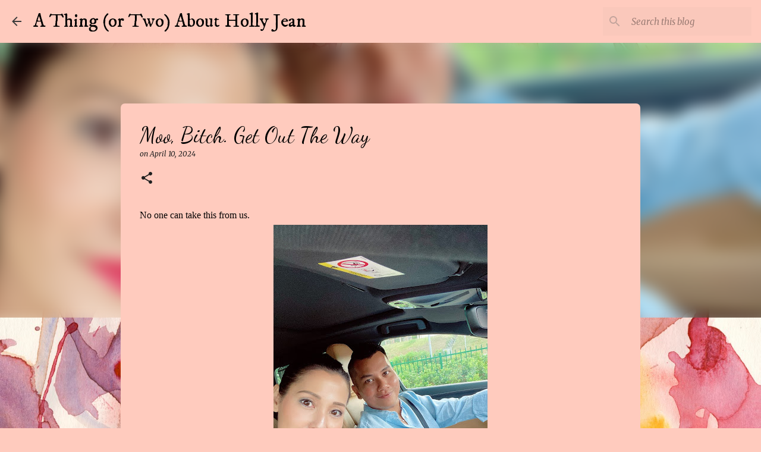

--- FILE ---
content_type: text/html; charset=UTF-8
request_url: http://www.hollyjean.sg/2024/04/moo-bitch-get-out-way.html
body_size: 24110
content:
<!DOCTYPE html>
<html dir='ltr' lang='en-GB'>
<head>
<meta content='width=device-width, initial-scale=1' name='viewport'/>
<title>Moo, Bitch. Get Out The Way</title>
<meta content='text/html; charset=UTF-8' http-equiv='Content-Type'/>
<!-- Chrome, Firefox OS and Opera -->
<meta content='#ffcbbe' name='theme-color'/>
<!-- Windows Phone -->
<meta content='#ffcbbe' name='msapplication-navbutton-color'/>
<meta content='blogger' name='generator'/>
<link href='http://www.hollyjean.sg/favicon.ico' rel='icon' type='image/x-icon'/>
<link href='http://www.hollyjean.sg/2024/04/moo-bitch-get-out-way.html' rel='canonical'/>
<link rel="alternate" type="application/atom+xml" title="A Thing (or Two) About Holly Jean - Atom" href="http://www.hollyjean.sg/feeds/posts/default" />
<link rel="alternate" type="application/rss+xml" title="A Thing (or Two) About Holly Jean - RSS" href="http://www.hollyjean.sg/feeds/posts/default?alt=rss" />
<link rel="service.post" type="application/atom+xml" title="A Thing (or Two) About Holly Jean - Atom" href="https://www.blogger.com/feeds/34883330/posts/default" />

<link rel="alternate" type="application/atom+xml" title="A Thing (or Two) About Holly Jean - Atom" href="http://www.hollyjean.sg/feeds/1426110258763643632/comments/default" />
<!--Can't find substitution for tag [blog.ieCssRetrofitLinks]-->
<link href='https://blogger.googleusercontent.com/img/b/R29vZ2xl/AVvXsEhb6m1NQHHobhyphenhyphenH69bieXW_UQFO6bw25bHcCWpuR2Usz7D8GjZpK20PD9U3RczHszwvuddfs-SeDFksdgBT9YHAKhX0K0S4BIq2GG9fRi9HNTz3S7CNry2RMGK92iP3g4UyDsRdbwY1VZ7N-6v16zBEQSaS8WwwJScN8GGmvFSQ9jOQLVb78mQo/w360-h640/IMG_1997.jpeg' rel='image_src'/>
<meta content='http://www.hollyjean.sg/2024/04/moo-bitch-get-out-way.html' property='og:url'/>
<meta content='Moo, Bitch. Get Out The Way' property='og:title'/>
<meta content='No one can take this from us. My Bubba &amp; I just celebrated our 6th wedding anniversary at the end of last month, at  Fat Cow . Matchy matchy...' property='og:description'/>
<meta content='https://blogger.googleusercontent.com/img/b/R29vZ2xl/AVvXsEhb6m1NQHHobhyphenhyphenH69bieXW_UQFO6bw25bHcCWpuR2Usz7D8GjZpK20PD9U3RczHszwvuddfs-SeDFksdgBT9YHAKhX0K0S4BIq2GG9fRi9HNTz3S7CNry2RMGK92iP3g4UyDsRdbwY1VZ7N-6v16zBEQSaS8WwwJScN8GGmvFSQ9jOQLVb78mQo/w1200-h630-p-k-no-nu/IMG_1997.jpeg' property='og:image'/>
<style type='text/css'>@font-face{font-family:'Dancing Script';font-style:normal;font-weight:400;font-display:swap;src:url(//fonts.gstatic.com/s/dancingscript/v29/If2cXTr6YS-zF4S-kcSWSVi_sxjsohD9F50Ruu7BMSo3Rep8hNX6plRPjLo.woff2)format('woff2');unicode-range:U+0102-0103,U+0110-0111,U+0128-0129,U+0168-0169,U+01A0-01A1,U+01AF-01B0,U+0300-0301,U+0303-0304,U+0308-0309,U+0323,U+0329,U+1EA0-1EF9,U+20AB;}@font-face{font-family:'Dancing Script';font-style:normal;font-weight:400;font-display:swap;src:url(//fonts.gstatic.com/s/dancingscript/v29/If2cXTr6YS-zF4S-kcSWSVi_sxjsohD9F50Ruu7BMSo3ROp8hNX6plRPjLo.woff2)format('woff2');unicode-range:U+0100-02BA,U+02BD-02C5,U+02C7-02CC,U+02CE-02D7,U+02DD-02FF,U+0304,U+0308,U+0329,U+1D00-1DBF,U+1E00-1E9F,U+1EF2-1EFF,U+2020,U+20A0-20AB,U+20AD-20C0,U+2113,U+2C60-2C7F,U+A720-A7FF;}@font-face{font-family:'Dancing Script';font-style:normal;font-weight:400;font-display:swap;src:url(//fonts.gstatic.com/s/dancingscript/v29/If2cXTr6YS-zF4S-kcSWSVi_sxjsohD9F50Ruu7BMSo3Sup8hNX6plRP.woff2)format('woff2');unicode-range:U+0000-00FF,U+0131,U+0152-0153,U+02BB-02BC,U+02C6,U+02DA,U+02DC,U+0304,U+0308,U+0329,U+2000-206F,U+20AC,U+2122,U+2191,U+2193,U+2212,U+2215,U+FEFF,U+FFFD;}@font-face{font-family:'IM Fell DW Pica';font-style:normal;font-weight:400;font-display:swap;src:url(//fonts.gstatic.com/s/imfelldwpica/v16/2sDGZGRQotv9nbn2qSl0TxXVYNwNYwnVnCwsMA.woff2)format('woff2');unicode-range:U+0000-00FF,U+0131,U+0152-0153,U+02BB-02BC,U+02C6,U+02DA,U+02DC,U+0304,U+0308,U+0329,U+2000-206F,U+20AC,U+2122,U+2191,U+2193,U+2212,U+2215,U+FEFF,U+FFFD;}@font-face{font-family:'Merriweather';font-style:italic;font-weight:400;font-stretch:100%;font-display:swap;src:url(//fonts.gstatic.com/s/merriweather/v33/u-4B0qyriQwlOrhSvowK_l5-eTxCVx0ZbwLvKH2Gk9hLmp0v5yA-xXPqCzLvPee1XYk_XSf-FmTCUG36AvH4ZL_Ean2DTA.woff2)format('woff2');unicode-range:U+0460-052F,U+1C80-1C8A,U+20B4,U+2DE0-2DFF,U+A640-A69F,U+FE2E-FE2F;}@font-face{font-family:'Merriweather';font-style:italic;font-weight:400;font-stretch:100%;font-display:swap;src:url(//fonts.gstatic.com/s/merriweather/v33/u-4B0qyriQwlOrhSvowK_l5-eTxCVx0ZbwLvKH2Gk9hLmp0v5yA-xXPqCzLvPee1XYk_XSf-FmTCUG3zAvH4ZL_Ean2DTA.woff2)format('woff2');unicode-range:U+0301,U+0400-045F,U+0490-0491,U+04B0-04B1,U+2116;}@font-face{font-family:'Merriweather';font-style:italic;font-weight:400;font-stretch:100%;font-display:swap;src:url(//fonts.gstatic.com/s/merriweather/v33/u-4B0qyriQwlOrhSvowK_l5-eTxCVx0ZbwLvKH2Gk9hLmp0v5yA-xXPqCzLvPee1XYk_XSf-FmTCUG34AvH4ZL_Ean2DTA.woff2)format('woff2');unicode-range:U+0102-0103,U+0110-0111,U+0128-0129,U+0168-0169,U+01A0-01A1,U+01AF-01B0,U+0300-0301,U+0303-0304,U+0308-0309,U+0323,U+0329,U+1EA0-1EF9,U+20AB;}@font-face{font-family:'Merriweather';font-style:italic;font-weight:400;font-stretch:100%;font-display:swap;src:url(//fonts.gstatic.com/s/merriweather/v33/u-4B0qyriQwlOrhSvowK_l5-eTxCVx0ZbwLvKH2Gk9hLmp0v5yA-xXPqCzLvPee1XYk_XSf-FmTCUG35AvH4ZL_Ean2DTA.woff2)format('woff2');unicode-range:U+0100-02BA,U+02BD-02C5,U+02C7-02CC,U+02CE-02D7,U+02DD-02FF,U+0304,U+0308,U+0329,U+1D00-1DBF,U+1E00-1E9F,U+1EF2-1EFF,U+2020,U+20A0-20AB,U+20AD-20C0,U+2113,U+2C60-2C7F,U+A720-A7FF;}@font-face{font-family:'Merriweather';font-style:italic;font-weight:400;font-stretch:100%;font-display:swap;src:url(//fonts.gstatic.com/s/merriweather/v33/u-4B0qyriQwlOrhSvowK_l5-eTxCVx0ZbwLvKH2Gk9hLmp0v5yA-xXPqCzLvPee1XYk_XSf-FmTCUG33AvH4ZL_Ean0.woff2)format('woff2');unicode-range:U+0000-00FF,U+0131,U+0152-0153,U+02BB-02BC,U+02C6,U+02DA,U+02DC,U+0304,U+0308,U+0329,U+2000-206F,U+20AC,U+2122,U+2191,U+2193,U+2212,U+2215,U+FEFF,U+FFFD;}@font-face{font-family:'Merriweather';font-style:normal;font-weight:400;font-stretch:100%;font-display:swap;src:url(//fonts.gstatic.com/s/merriweather/v33/u-4D0qyriQwlOrhSvowK_l5UcA6zuSYEqOzpPe3HOZJ5eX1WtLaQwmYiScCmDxhtNOKl8yDr3icaGV31CPDaYKfFQn0.woff2)format('woff2');unicode-range:U+0460-052F,U+1C80-1C8A,U+20B4,U+2DE0-2DFF,U+A640-A69F,U+FE2E-FE2F;}@font-face{font-family:'Merriweather';font-style:normal;font-weight:400;font-stretch:100%;font-display:swap;src:url(//fonts.gstatic.com/s/merriweather/v33/u-4D0qyriQwlOrhSvowK_l5UcA6zuSYEqOzpPe3HOZJ5eX1WtLaQwmYiScCmDxhtNOKl8yDr3icaEF31CPDaYKfFQn0.woff2)format('woff2');unicode-range:U+0301,U+0400-045F,U+0490-0491,U+04B0-04B1,U+2116;}@font-face{font-family:'Merriweather';font-style:normal;font-weight:400;font-stretch:100%;font-display:swap;src:url(//fonts.gstatic.com/s/merriweather/v33/u-4D0qyriQwlOrhSvowK_l5UcA6zuSYEqOzpPe3HOZJ5eX1WtLaQwmYiScCmDxhtNOKl8yDr3icaG131CPDaYKfFQn0.woff2)format('woff2');unicode-range:U+0102-0103,U+0110-0111,U+0128-0129,U+0168-0169,U+01A0-01A1,U+01AF-01B0,U+0300-0301,U+0303-0304,U+0308-0309,U+0323,U+0329,U+1EA0-1EF9,U+20AB;}@font-face{font-family:'Merriweather';font-style:normal;font-weight:400;font-stretch:100%;font-display:swap;src:url(//fonts.gstatic.com/s/merriweather/v33/u-4D0qyriQwlOrhSvowK_l5UcA6zuSYEqOzpPe3HOZJ5eX1WtLaQwmYiScCmDxhtNOKl8yDr3icaGl31CPDaYKfFQn0.woff2)format('woff2');unicode-range:U+0100-02BA,U+02BD-02C5,U+02C7-02CC,U+02CE-02D7,U+02DD-02FF,U+0304,U+0308,U+0329,U+1D00-1DBF,U+1E00-1E9F,U+1EF2-1EFF,U+2020,U+20A0-20AB,U+20AD-20C0,U+2113,U+2C60-2C7F,U+A720-A7FF;}@font-face{font-family:'Merriweather';font-style:normal;font-weight:400;font-stretch:100%;font-display:swap;src:url(//fonts.gstatic.com/s/merriweather/v33/u-4D0qyriQwlOrhSvowK_l5UcA6zuSYEqOzpPe3HOZJ5eX1WtLaQwmYiScCmDxhtNOKl8yDr3icaFF31CPDaYKfF.woff2)format('woff2');unicode-range:U+0000-00FF,U+0131,U+0152-0153,U+02BB-02BC,U+02C6,U+02DA,U+02DC,U+0304,U+0308,U+0329,U+2000-206F,U+20AC,U+2122,U+2191,U+2193,U+2212,U+2215,U+FEFF,U+FFFD;}@font-face{font-family:'Nobile';font-style:normal;font-weight:400;font-display:swap;src:url(//fonts.gstatic.com/s/nobile/v19/m8JTjflSeaOVl1iGXa3WWrZNblOD.woff2)format('woff2');unicode-range:U+0301,U+0400-045F,U+0490-0491,U+04B0-04B1,U+2116;}@font-face{font-family:'Nobile';font-style:normal;font-weight:400;font-display:swap;src:url(//fonts.gstatic.com/s/nobile/v19/m8JTjflSeaOVl1iGV63WWrZNblOD.woff2)format('woff2');unicode-range:U+0100-02BA,U+02BD-02C5,U+02C7-02CC,U+02CE-02D7,U+02DD-02FF,U+0304,U+0308,U+0329,U+1D00-1DBF,U+1E00-1E9F,U+1EF2-1EFF,U+2020,U+20A0-20AB,U+20AD-20C0,U+2113,U+2C60-2C7F,U+A720-A7FF;}@font-face{font-family:'Nobile';font-style:normal;font-weight:400;font-display:swap;src:url(//fonts.gstatic.com/s/nobile/v19/m8JTjflSeaOVl1iGWa3WWrZNbg.woff2)format('woff2');unicode-range:U+0000-00FF,U+0131,U+0152-0153,U+02BB-02BC,U+02C6,U+02DA,U+02DC,U+0304,U+0308,U+0329,U+2000-206F,U+20AC,U+2122,U+2191,U+2193,U+2212,U+2215,U+FEFF,U+FFFD;}@font-face{font-family:'Ubuntu';font-style:normal;font-weight:400;font-display:swap;src:url(//fonts.gstatic.com/s/ubuntu/v21/4iCs6KVjbNBYlgoKcg72nU6AF7xm.woff2)format('woff2');unicode-range:U+0460-052F,U+1C80-1C8A,U+20B4,U+2DE0-2DFF,U+A640-A69F,U+FE2E-FE2F;}@font-face{font-family:'Ubuntu';font-style:normal;font-weight:400;font-display:swap;src:url(//fonts.gstatic.com/s/ubuntu/v21/4iCs6KVjbNBYlgoKew72nU6AF7xm.woff2)format('woff2');unicode-range:U+0301,U+0400-045F,U+0490-0491,U+04B0-04B1,U+2116;}@font-face{font-family:'Ubuntu';font-style:normal;font-weight:400;font-display:swap;src:url(//fonts.gstatic.com/s/ubuntu/v21/4iCs6KVjbNBYlgoKcw72nU6AF7xm.woff2)format('woff2');unicode-range:U+1F00-1FFF;}@font-face{font-family:'Ubuntu';font-style:normal;font-weight:400;font-display:swap;src:url(//fonts.gstatic.com/s/ubuntu/v21/4iCs6KVjbNBYlgoKfA72nU6AF7xm.woff2)format('woff2');unicode-range:U+0370-0377,U+037A-037F,U+0384-038A,U+038C,U+038E-03A1,U+03A3-03FF;}@font-face{font-family:'Ubuntu';font-style:normal;font-weight:400;font-display:swap;src:url(//fonts.gstatic.com/s/ubuntu/v21/4iCs6KVjbNBYlgoKcQ72nU6AF7xm.woff2)format('woff2');unicode-range:U+0100-02BA,U+02BD-02C5,U+02C7-02CC,U+02CE-02D7,U+02DD-02FF,U+0304,U+0308,U+0329,U+1D00-1DBF,U+1E00-1E9F,U+1EF2-1EFF,U+2020,U+20A0-20AB,U+20AD-20C0,U+2113,U+2C60-2C7F,U+A720-A7FF;}@font-face{font-family:'Ubuntu';font-style:normal;font-weight:400;font-display:swap;src:url(//fonts.gstatic.com/s/ubuntu/v21/4iCs6KVjbNBYlgoKfw72nU6AFw.woff2)format('woff2');unicode-range:U+0000-00FF,U+0131,U+0152-0153,U+02BB-02BC,U+02C6,U+02DA,U+02DC,U+0304,U+0308,U+0329,U+2000-206F,U+20AC,U+2122,U+2191,U+2193,U+2212,U+2215,U+FEFF,U+FFFD;}@font-face{font-family:'Ubuntu';font-style:normal;font-weight:500;font-display:swap;src:url(//fonts.gstatic.com/s/ubuntu/v21/4iCv6KVjbNBYlgoCjC3jvWyNPYZvg7UI.woff2)format('woff2');unicode-range:U+0460-052F,U+1C80-1C8A,U+20B4,U+2DE0-2DFF,U+A640-A69F,U+FE2E-FE2F;}@font-face{font-family:'Ubuntu';font-style:normal;font-weight:500;font-display:swap;src:url(//fonts.gstatic.com/s/ubuntu/v21/4iCv6KVjbNBYlgoCjC3jtGyNPYZvg7UI.woff2)format('woff2');unicode-range:U+0301,U+0400-045F,U+0490-0491,U+04B0-04B1,U+2116;}@font-face{font-family:'Ubuntu';font-style:normal;font-weight:500;font-display:swap;src:url(//fonts.gstatic.com/s/ubuntu/v21/4iCv6KVjbNBYlgoCjC3jvGyNPYZvg7UI.woff2)format('woff2');unicode-range:U+1F00-1FFF;}@font-face{font-family:'Ubuntu';font-style:normal;font-weight:500;font-display:swap;src:url(//fonts.gstatic.com/s/ubuntu/v21/4iCv6KVjbNBYlgoCjC3js2yNPYZvg7UI.woff2)format('woff2');unicode-range:U+0370-0377,U+037A-037F,U+0384-038A,U+038C,U+038E-03A1,U+03A3-03FF;}@font-face{font-family:'Ubuntu';font-style:normal;font-weight:500;font-display:swap;src:url(//fonts.gstatic.com/s/ubuntu/v21/4iCv6KVjbNBYlgoCjC3jvmyNPYZvg7UI.woff2)format('woff2');unicode-range:U+0100-02BA,U+02BD-02C5,U+02C7-02CC,U+02CE-02D7,U+02DD-02FF,U+0304,U+0308,U+0329,U+1D00-1DBF,U+1E00-1E9F,U+1EF2-1EFF,U+2020,U+20A0-20AB,U+20AD-20C0,U+2113,U+2C60-2C7F,U+A720-A7FF;}@font-face{font-family:'Ubuntu';font-style:normal;font-weight:500;font-display:swap;src:url(//fonts.gstatic.com/s/ubuntu/v21/4iCv6KVjbNBYlgoCjC3jsGyNPYZvgw.woff2)format('woff2');unicode-range:U+0000-00FF,U+0131,U+0152-0153,U+02BB-02BC,U+02C6,U+02DA,U+02DC,U+0304,U+0308,U+0329,U+2000-206F,U+20AC,U+2122,U+2191,U+2193,U+2212,U+2215,U+FEFF,U+FFFD;}@font-face{font-family:'Ubuntu';font-style:normal;font-weight:700;font-display:swap;src:url(//fonts.gstatic.com/s/ubuntu/v21/4iCv6KVjbNBYlgoCxCvjvWyNPYZvg7UI.woff2)format('woff2');unicode-range:U+0460-052F,U+1C80-1C8A,U+20B4,U+2DE0-2DFF,U+A640-A69F,U+FE2E-FE2F;}@font-face{font-family:'Ubuntu';font-style:normal;font-weight:700;font-display:swap;src:url(//fonts.gstatic.com/s/ubuntu/v21/4iCv6KVjbNBYlgoCxCvjtGyNPYZvg7UI.woff2)format('woff2');unicode-range:U+0301,U+0400-045F,U+0490-0491,U+04B0-04B1,U+2116;}@font-face{font-family:'Ubuntu';font-style:normal;font-weight:700;font-display:swap;src:url(//fonts.gstatic.com/s/ubuntu/v21/4iCv6KVjbNBYlgoCxCvjvGyNPYZvg7UI.woff2)format('woff2');unicode-range:U+1F00-1FFF;}@font-face{font-family:'Ubuntu';font-style:normal;font-weight:700;font-display:swap;src:url(//fonts.gstatic.com/s/ubuntu/v21/4iCv6KVjbNBYlgoCxCvjs2yNPYZvg7UI.woff2)format('woff2');unicode-range:U+0370-0377,U+037A-037F,U+0384-038A,U+038C,U+038E-03A1,U+03A3-03FF;}@font-face{font-family:'Ubuntu';font-style:normal;font-weight:700;font-display:swap;src:url(//fonts.gstatic.com/s/ubuntu/v21/4iCv6KVjbNBYlgoCxCvjvmyNPYZvg7UI.woff2)format('woff2');unicode-range:U+0100-02BA,U+02BD-02C5,U+02C7-02CC,U+02CE-02D7,U+02DD-02FF,U+0304,U+0308,U+0329,U+1D00-1DBF,U+1E00-1E9F,U+1EF2-1EFF,U+2020,U+20A0-20AB,U+20AD-20C0,U+2113,U+2C60-2C7F,U+A720-A7FF;}@font-face{font-family:'Ubuntu';font-style:normal;font-weight:700;font-display:swap;src:url(//fonts.gstatic.com/s/ubuntu/v21/4iCv6KVjbNBYlgoCxCvjsGyNPYZvgw.woff2)format('woff2');unicode-range:U+0000-00FF,U+0131,U+0152-0153,U+02BB-02BC,U+02C6,U+02DA,U+02DC,U+0304,U+0308,U+0329,U+2000-206F,U+20AC,U+2122,U+2191,U+2193,U+2212,U+2215,U+FEFF,U+FFFD;}</style>
<style id='page-skin-1' type='text/css'><!--
/*! normalize.css v8.0.0 | MIT License | github.com/necolas/normalize.css */html{line-height:1.15;-webkit-text-size-adjust:100%}body{margin:0}h1{font-size:2em;margin:.67em 0}hr{box-sizing:content-box;height:0;overflow:visible}pre{font-family:monospace,monospace;font-size:1em}a{background-color:transparent}abbr[title]{border-bottom:none;text-decoration:underline;text-decoration:underline dotted}b,strong{font-weight:bolder}code,kbd,samp{font-family:monospace,monospace;font-size:1em}small{font-size:80%}sub,sup{font-size:75%;line-height:0;position:relative;vertical-align:baseline}sub{bottom:-0.25em}sup{top:-0.5em}img{border-style:none}button,input,optgroup,select,textarea{font-family:inherit;font-size:100%;line-height:1.15;margin:0}button,input{overflow:visible}button,select{text-transform:none}button,[type="button"],[type="reset"],[type="submit"]{-webkit-appearance:button}button::-moz-focus-inner,[type="button"]::-moz-focus-inner,[type="reset"]::-moz-focus-inner,[type="submit"]::-moz-focus-inner{border-style:none;padding:0}button:-moz-focusring,[type="button"]:-moz-focusring,[type="reset"]:-moz-focusring,[type="submit"]:-moz-focusring{outline:1px dotted ButtonText}fieldset{padding:.35em .75em .625em}legend{box-sizing:border-box;color:inherit;display:table;max-width:100%;padding:0;white-space:normal}progress{vertical-align:baseline}textarea{overflow:auto}[type="checkbox"],[type="radio"]{box-sizing:border-box;padding:0}[type="number"]::-webkit-inner-spin-button,[type="number"]::-webkit-outer-spin-button{height:auto}[type="search"]{-webkit-appearance:textfield;outline-offset:-2px}[type="search"]::-webkit-search-decoration{-webkit-appearance:none}::-webkit-file-upload-button{-webkit-appearance:button;font:inherit}details{display:block}summary{display:list-item}template{display:none}[hidden]{display:none}
/*!************************************************
* Blogger Template Style
* Name: Emporio
**************************************************/
body{
word-wrap:break-word;
overflow-wrap:break-word;
word-break:break-word
}
.hidden{
display:none
}
.invisible{
visibility:hidden
}
.container:after,.float-container:after{
clear:both;
content:"";
display:table
}
.clearboth{
clear:both
}
#comments .comment .comment-actions,.subscribe-popup .FollowByEmail .follow-by-email-submit{
background:transparent;
border:0;
box-shadow:none;
color:#340a9c;
cursor:pointer;
font-size:14px;
font-weight:700;
outline:none;
text-decoration:none;
text-transform:uppercase;
width:auto
}
.dim-overlay{
height:100vh;
left:0;
position:fixed;
top:0;
width:100%
}
#sharing-dim-overlay{
background-color:transparent
}
input::-ms-clear{
display:none
}
.blogger-logo,.svg-icon-24.blogger-logo{
fill:#ff9800;
opacity:1
}
.skip-navigation{
background-color:#fff;
box-sizing:border-box;
color:#000;
display:block;
height:0;
left:0;
line-height:50px;
overflow:hidden;
padding-top:0;
position:fixed;
text-align:center;
top:0;
-webkit-transition:box-shadow .3s,height .3s,padding-top .3s;
transition:box-shadow .3s,height .3s,padding-top .3s;
width:100%;
z-index:900
}
.skip-navigation:focus{
box-shadow:0 4px 5px 0 rgba(0,0,0,.14),0 1px 10px 0 rgba(0,0,0,.12),0 2px 4px -1px rgba(0,0,0,.2);
height:50px
}
#main{
outline:none
}
.main-heading{
clip:rect(1px,1px,1px,1px);
border:0;
height:1px;
overflow:hidden;
padding:0;
position:absolute;
width:1px
}
.Attribution{
margin-top:1em;
text-align:center
}
.Attribution .blogger img,.Attribution .blogger svg{
vertical-align:bottom
}
.Attribution .blogger img{
margin-right:.5em
}
.Attribution div{
line-height:24px;
margin-top:.5em
}
.Attribution .copyright,.Attribution .image-attribution{
font-size:.7em;
margin-top:1.5em
}
.bg-photo{
background-attachment:scroll!important
}
body .CSS_LIGHTBOX{
z-index:900
}
.extendable .show-less,.extendable .show-more{
border-color:#340a9c;
color:#340a9c;
margin-top:8px
}
.extendable .show-less.hidden,.extendable .show-more.hidden,.inline-ad{
display:none
}
.inline-ad{
max-width:100%;
overflow:hidden
}
.adsbygoogle{
display:block
}
#cookieChoiceInfo{
bottom:0;
top:auto
}
iframe.b-hbp-video{
border:0
}
.post-body iframe{
max-width:100%
}
.post-body a[imageanchor="1"]{
display:inline-block
}
.byline{
margin-right:1em
}
.byline:last-child{
margin-right:0
}
.link-copied-dialog{
max-width:520px;
outline:0
}
.link-copied-dialog .modal-dialog-buttons{
margin-top:8px
}
.link-copied-dialog .goog-buttonset-default{
background:transparent;
border:0
}
.link-copied-dialog .goog-buttonset-default:focus{
outline:0
}
.paging-control-container{
margin-bottom:16px
}
.paging-control-container .paging-control{
display:inline-block
}
.paging-control-container .comment-range-text:after,.paging-control-container .paging-control{
color:#340a9c
}
.paging-control-container .comment-range-text,.paging-control-container .paging-control{
margin-right:8px
}
.paging-control-container .comment-range-text:after,.paging-control-container .paging-control:after{
padding-left:8px;
content:"\b7";
cursor:default;
pointer-events:none
}
.paging-control-container .comment-range-text:last-child:after,.paging-control-container .paging-control:last-child:after{
content:none
}
.byline.reactions iframe{
height:20px
}
.b-notification{
background-color:#fff;
border-bottom:1px solid #000;
box-sizing:border-box;
color:#000;
padding:16px 32px;
text-align:center
}
.b-notification.visible{
-webkit-transition:margin-top .3s cubic-bezier(.4,0,.2,1);
transition:margin-top .3s cubic-bezier(.4,0,.2,1)
}
.b-notification.invisible{
position:absolute
}
.b-notification-close{
position:absolute;
right:8px;
top:8px
}
.no-posts-message{
line-height:40px;
text-align:center
}
@media screen and (max-width:745px){
body.item-view .post-body a[imageanchor="1"][style*="float: left;"],body.item-view .post-body a[imageanchor="1"][style*="float: right;"]{
clear:none!important;
float:none!important
}
body.item-view .post-body a[imageanchor="1"] img{
display:block;
height:auto;
margin:0 auto
}
body.item-view .post-body>.separator:first-child>a[imageanchor="1"]:first-child{
margin-top:20px
}
.post-body a[imageanchor]{
display:block
}
body.item-view .post-body a[imageanchor="1"]{
margin-left:0!important;
margin-right:0!important
}
body.item-view .post-body a[imageanchor="1"]+a[imageanchor="1"]{
margin-top:16px
}
}
.item-control{
display:none
}
#comments{
border-top:1px dashed rgba(0,0,0,.54);
margin-top:20px;
padding:20px
}
#comments .comment-thread ol{
padding-left:0;
margin:0;
padding-left:0
}
#comments .comment .comment-replybox-single,#comments .comment-thread .comment-replies{
margin-left:60px
}
#comments .comment-thread .thread-count{
display:none
}
#comments .comment{
list-style-type:none;
padding:0 0 30px;
position:relative
}
#comments .comment .comment{
padding-bottom:8px
}
.comment .avatar-image-container{
position:absolute
}
.comment .avatar-image-container img{
border-radius:50%
}
.avatar-image-container svg,.comment .avatar-image-container .avatar-icon{
fill:#1f1f1f;
border:1px solid #1f1f1f;
border-radius:50%;
box-sizing:border-box;
height:35px;
margin:0;
padding:7px;
width:35px
}
.comment .comment-block{
margin-left:60px;
margin-top:10px;
padding-bottom:0
}
#comments .comment-author-header-wrapper{
margin-left:40px
}
#comments .comment .thread-expanded .comment-block{
padding-bottom:20px
}
#comments .comment .comment-header .user,#comments .comment .comment-header .user a{
color:#000000;
font-style:normal;
font-weight:700
}
#comments .comment .comment-actions{
bottom:0;
margin-bottom:15px;
position:absolute
}
#comments .comment .comment-actions>*{
margin-right:8px
}
#comments .comment .comment-header .datetime{
margin-left:8px;
bottom:0;
display:inline-block;
font-size:13px;
font-style:italic
}
#comments .comment .comment-footer .comment-timestamp a,#comments .comment .comment-header .datetime,#comments .comment .comment-header .datetime a{
color:rgba(0,0,0,.54)
}
#comments .comment .comment-content,.comment .comment-body{
margin-top:12px;
word-break:break-word
}
.comment-body{
margin-bottom:12px
}
#comments.embed[data-num-comments="0"]{
border:0;
margin-top:0;
padding-top:0
}
#comment-editor-src,#comments.embed[data-num-comments="0"] #comment-post-message,#comments.embed[data-num-comments="0"] div.comment-form>p,#comments.embed[data-num-comments="0"] p.comment-footer{
display:none
}
.comments .comments-content .loadmore.loaded{
max-height:0;
opacity:0;
overflow:hidden
}
.extendable .remaining-items{
height:0;
overflow:hidden;
-webkit-transition:height .3s cubic-bezier(.4,0,.2,1);
transition:height .3s cubic-bezier(.4,0,.2,1)
}
.extendable .remaining-items.expanded{
height:auto
}
.svg-icon-24,.svg-icon-24-button{
cursor:pointer;
height:24px;
min-width:24px;
width:24px
}
.touch-icon{
margin:-12px;
padding:12px
}
.touch-icon:active,.touch-icon:focus{
background-color:hsla(0,0%,60%,.4);
border-radius:50%
}
svg:not(:root).touch-icon{
overflow:visible
}
html[dir=rtl] .rtl-reversible-icon{
-webkit-transform:scaleX(-1);
transform:scaleX(-1)
}
.svg-icon-24-button,.touch-icon-button{
background:transparent;
border:0;
margin:0;
outline:none;
padding:0
}
.touch-icon-button .touch-icon:active,.touch-icon-button .touch-icon:focus{
background-color:transparent
}
.touch-icon-button:active .touch-icon,.touch-icon-button:focus .touch-icon{
background-color:hsla(0,0%,60%,.4);
border-radius:50%
}
.Profile .default-avatar-wrapper .avatar-icon{
fill:#000000;
border:1px solid #000000;
border-radius:50%;
box-sizing:border-box;
margin:0
}
.Profile .individual .default-avatar-wrapper .avatar-icon{
padding:25px
}
.Profile .individual .avatar-icon,.Profile .individual .profile-img{
height:90px;
width:90px
}
.Profile .team .default-avatar-wrapper .avatar-icon{
padding:8px
}
.Profile .team .avatar-icon,.Profile .team .default-avatar-wrapper,.Profile .team .profile-img{
height:40px;
width:40px
}
.snippet-container{
margin:0;
overflow:hidden;
position:relative
}
.snippet-fade{
right:0;
bottom:0;
box-sizing:border-box;
position:absolute;
width:96px
}
.snippet-fade:after{
content:"\2026";
float:right
}
.centered-top-container.sticky{
left:0;
position:fixed;
right:0;
top:0;
-webkit-transition-duration:.2s;
transition-duration:.2s;
-webkit-transition-property:opacity,-webkit-transform;
transition-property:opacity,-webkit-transform;
transition-property:transform,opacity;
transition-property:transform,opacity,-webkit-transform;
-webkit-transition-timing-function:cubic-bezier(.4,0,.2,1);
transition-timing-function:cubic-bezier(.4,0,.2,1);
width:auto;
z-index:8
}
.centered-top-placeholder{
display:none
}
.collapsed-header .centered-top-placeholder{
display:block
}
.centered-top-container .Header .replaced h1,.centered-top-placeholder .Header .replaced h1{
display:none
}
.centered-top-container.sticky .Header .replaced h1{
display:block
}
.centered-top-container.sticky .Header .header-widget{
background:none
}
.centered-top-container.sticky .Header .header-image-wrapper{
display:none
}
.centered-top-container img,.centered-top-placeholder img{
max-width:100%
}
.collapsible{
-webkit-transition:height .3s cubic-bezier(.4,0,.2,1);
transition:height .3s cubic-bezier(.4,0,.2,1)
}
.collapsible,.collapsible>summary{
display:block;
overflow:hidden
}
.collapsible>:not(summary){
display:none
}
.collapsible[open]>:not(summary){
display:block
}
.collapsible:focus,.collapsible>summary:focus{
outline:none
}
.collapsible>summary{
cursor:pointer;
display:block;
padding:0
}
.collapsible:focus>summary,.collapsible>summary:focus{
background-color:transparent
}
.collapsible>summary::-webkit-details-marker{
display:none
}
.collapsible-title{
-webkit-box-align:center;
align-items:center;
display:-webkit-box;
display:flex
}
.collapsible-title .title{
-webkit-box-flex:1;
-webkit-box-ordinal-group:1;
flex:1 1 auto;
order:0;
overflow:hidden;
text-overflow:ellipsis;
white-space:nowrap
}
.collapsible-title .chevron-down,.collapsible[open] .collapsible-title .chevron-up{
display:block
}
.collapsible-title .chevron-up,.collapsible[open] .collapsible-title .chevron-down{
display:none
}
.flat-button{
border-radius:2px;
font-weight:700;
margin:-8px;
padding:8px;
text-transform:uppercase
}
.flat-button,.flat-icon-button{
cursor:pointer;
display:inline-block
}
.flat-icon-button{
background:transparent;
border:0;
box-sizing:content-box;
line-height:0;
margin:-12px;
outline:none;
padding:12px
}
.flat-icon-button,.flat-icon-button .splash-wrapper{
border-radius:50%
}
.flat-icon-button .splash.animate{
-webkit-animation-duration:.3s;
animation-duration:.3s
}
body#layout .bg-photo,body#layout .bg-photo-overlay{
display:none
}
body#layout .centered{
max-width:954px
}
body#layout .navigation{
display:none
}
body#layout .sidebar-container{
display:inline-block;
width:40%
}
body#layout .hamburger-menu,body#layout .search{
display:none
}
.overflowable-container{
max-height:44px;
overflow:hidden;
position:relative
}
.overflow-button{
cursor:pointer
}
#overflowable-dim-overlay{
background:transparent
}
.overflow-popup{
background-color:#ffcbbe;
box-shadow:0 2px 2px 0 rgba(0,0,0,.14),0 3px 1px -2px rgba(0,0,0,.2),0 1px 5px 0 rgba(0,0,0,.12);
left:0;
max-width:calc(100% - 32px);
position:absolute;
top:0;
visibility:hidden;
z-index:101
}
.overflow-popup ul{
list-style:none
}
.overflow-popup .tabs li,.overflow-popup li{
display:block;
height:auto
}
.overflow-popup .tabs li{
padding-left:0;
padding-right:0
}
.overflow-button.hidden,.overflow-popup .tabs li.hidden,.overflow-popup li.hidden,.widget.Sharing .sharing-button{
display:none
}
.widget.Sharing .sharing-buttons li{
padding:0
}
.widget.Sharing .sharing-buttons li span{
display:none
}
.post-share-buttons{
position:relative
}
.sharing-open.touch-icon-button:active .touch-icon,.sharing-open.touch-icon-button:focus .touch-icon{
background-color:transparent
}
.share-buttons{
background-color:#ffffff;
border-radius:2px;
box-shadow:0 2px 2px 0 rgba(0,0,0,.14),0 3px 1px -2px rgba(0,0,0,.2),0 1px 5px 0 rgba(0,0,0,.12);
color:#000000;
list-style:none;
margin:0;
min-width:200px;
padding:8px 0;
position:absolute;
top:-11px;
z-index:101
}
.share-buttons.hidden{
display:none
}
.sharing-button{
background:transparent;
border:0;
cursor:pointer;
margin:0;
outline:none;
padding:0
}
.share-buttons li{
height:48px;
margin:0
}
.share-buttons li:last-child{
margin-bottom:0
}
.share-buttons li .sharing-platform-button{
box-sizing:border-box;
cursor:pointer;
display:block;
height:100%;
margin-bottom:0;
padding:0 16px;
position:relative;
width:100%
}
.share-buttons li .sharing-platform-button:focus,.share-buttons li .sharing-platform-button:hover{
background-color:hsla(0,0%,50%,.1);
outline:none
}
.share-buttons li svg[class*=" sharing-"],.share-buttons li svg[class^=sharing-]{
position:absolute;
top:10px
}
.share-buttons li span.sharing-platform-button{
position:relative;
top:0
}
.share-buttons li .platform-sharing-text{
margin-left:56px;
display:block;
font-size:16px;
line-height:48px;
white-space:nowrap
}
.sidebar-container{
-webkit-overflow-scrolling:touch;
background-color:#ffcbbe;
max-width:280px;
overflow-y:auto;
-webkit-transition-duration:.3s;
transition-duration:.3s;
-webkit-transition-property:-webkit-transform;
transition-property:-webkit-transform;
transition-property:transform;
transition-property:transform,-webkit-transform;
-webkit-transition-timing-function:cubic-bezier(0,0,.2,1);
transition-timing-function:cubic-bezier(0,0,.2,1);
width:280px;
z-index:101
}
.sidebar-container .navigation{
line-height:0;
padding:16px
}
.sidebar-container .sidebar-back{
cursor:pointer
}
.sidebar-container .widget{
background:none;
margin:0 16px;
padding:16px 0
}
.sidebar-container .widget .title{
color:#000000;
margin:0
}
.sidebar-container .widget ul{
list-style:none;
margin:0;
padding:0
}
.sidebar-container .widget ul ul{
margin-left:1em
}
.sidebar-container .widget li{
font-size:16px;
line-height:normal
}
.sidebar-container .widget+.widget{
border-top:1px solid rgba(104, 104, 104, 0.12)
}
.BlogArchive li{
margin:16px 0
}
.BlogArchive li:last-child{
margin-bottom:0
}
.Label li a{
display:inline-block
}
.BlogArchive .post-count,.Label .label-count{
margin-left:.25em;
float:right
}
.BlogArchive .post-count:before,.Label .label-count:before{
content:"("
}
.BlogArchive .post-count:after,.Label .label-count:after{
content:")"
}
.widget.Translate .skiptranslate>div{
display:block!important
}
.widget.Profile .profile-link{
display:-webkit-box;
display:flex
}
.widget.Profile .team-member .default-avatar-wrapper,.widget.Profile .team-member .profile-img{
-webkit-box-flex:0;
margin-right:1em;
flex:0 0 auto
}
.widget.Profile .individual .profile-link{
-webkit-box-orient:vertical;
-webkit-box-direction:normal;
flex-direction:column
}
.widget.Profile .team .profile-link .profile-name{
-webkit-box-flex:1;
align-self:center;
display:block;
flex:1 1 auto
}
.dim-overlay{
background-color:rgba(0,0,0,.54)
}
body.sidebar-visible{
overflow-y:hidden
}
@media screen and (max-width:695px){
.sidebar-container{
bottom:0;
left:auto;
position:fixed;
right:0;
top:0
}
.sidebar-container.sidebar-invisible{
-webkit-transform:translateX(100%);
transform:translateX(100%);
-webkit-transition-timing-function:cubic-bezier(.4,0,.6,1);
transition-timing-function:cubic-bezier(.4,0,.6,1)
}
}
.dialog{
background:#ffcbbe;
box-shadow:0 2px 2px 0 rgba(0,0,0,.14),0 3px 1px -2px rgba(0,0,0,.2),0 1px 5px 0 rgba(0,0,0,.12);
box-sizing:border-box;
color:#000000;
padding:30px;
position:fixed;
text-align:center;
width:calc(100% - 24px);
z-index:101
}
.dialog input[type=email],.dialog input[type=text]{
background-color:transparent;
border:0;
border-bottom:1px solid rgba(0,0,0,.12);
color:#000000;
display:block;
font-family:Georgia, Utopia, 'Palatino Linotype', Palatino, serif;
font-size:16px;
line-height:24px;
margin:auto;
outline:none;
padding-bottom:7px;
text-align:center;
width:100%
}
.dialog input[type=email]::-webkit-input-placeholder,.dialog input[type=text]::-webkit-input-placeholder{
color:rgba(0,0,0,.5)
}
.dialog input[type=email]::-moz-placeholder,.dialog input[type=text]::-moz-placeholder{
color:rgba(0,0,0,.5)
}
.dialog input[type=email]:-ms-input-placeholder,.dialog input[type=text]:-ms-input-placeholder{
color:rgba(0,0,0,.5)
}
.dialog input[type=email]::-ms-input-placeholder,.dialog input[type=text]::-ms-input-placeholder{
color:rgba(0,0,0,.5)
}
.dialog input[type=email]::placeholder,.dialog input[type=text]::placeholder{
color:rgba(0,0,0,.5)
}
.dialog input[type=email]:focus,.dialog input[type=text]:focus{
border-bottom:2px solid #e0390f;
padding-bottom:6px
}
.dialog input.no-cursor{
color:transparent;
text-shadow:0 0 0 #000000
}
.dialog input.no-cursor:focus{
outline:none
}
.dialog input[type=submit]{
font-family:Georgia, Utopia, 'Palatino Linotype', Palatino, serif
}
.dialog .goog-buttonset-default{
color:#e0390f
}
.loading-spinner-large{
-webkit-animation:mspin-rotate 1568.63ms linear infinite;
animation:mspin-rotate 1568.63ms linear infinite;
height:48px;
overflow:hidden;
position:absolute;
width:48px;
z-index:200
}
.loading-spinner-large>div{
-webkit-animation:mspin-revrot 5332ms steps(4) infinite;
animation:mspin-revrot 5332ms steps(4) infinite
}
.loading-spinner-large>div>div{
-webkit-animation:mspin-singlecolor-large-film 1333ms steps(81) infinite;
animation:mspin-singlecolor-large-film 1333ms steps(81) infinite;
background-size:100%;
height:48px;
width:3888px
}
.mspin-black-large>div>div,.mspin-grey_54-large>div>div{
background-image:url(https://www.blogblog.com/indie/mspin_black_large.svg)
}
.mspin-white-large>div>div{
background-image:url(https://www.blogblog.com/indie/mspin_white_large.svg)
}
.mspin-grey_54-large{
opacity:.54
}
@-webkit-keyframes mspin-singlecolor-large-film{
0%{
-webkit-transform:translateX(0);
transform:translateX(0)
}
to{
-webkit-transform:translateX(-3888px);
transform:translateX(-3888px)
}
}
@keyframes mspin-singlecolor-large-film{
0%{
-webkit-transform:translateX(0);
transform:translateX(0)
}
to{
-webkit-transform:translateX(-3888px);
transform:translateX(-3888px)
}
}
@-webkit-keyframes mspin-rotate{
0%{
-webkit-transform:rotate(0deg);
transform:rotate(0deg)
}
to{
-webkit-transform:rotate(1turn);
transform:rotate(1turn)
}
}
@keyframes mspin-rotate{
0%{
-webkit-transform:rotate(0deg);
transform:rotate(0deg)
}
to{
-webkit-transform:rotate(1turn);
transform:rotate(1turn)
}
}
@-webkit-keyframes mspin-revrot{
0%{
-webkit-transform:rotate(0deg);
transform:rotate(0deg)
}
to{
-webkit-transform:rotate(-1turn);
transform:rotate(-1turn)
}
}
@keyframes mspin-revrot{
0%{
-webkit-transform:rotate(0deg);
transform:rotate(0deg)
}
to{
-webkit-transform:rotate(-1turn);
transform:rotate(-1turn)
}
}
.subscribe-popup{
max-width:364px
}
.subscribe-popup h3{
color:#000000;
font-size:1.8em;
margin-top:0
}
.subscribe-popup .FollowByEmail h3{
display:none
}
.subscribe-popup .FollowByEmail .follow-by-email-submit{
color:#e0390f;
display:inline-block;
margin:24px auto 0;
white-space:normal;
width:auto
}
.subscribe-popup .FollowByEmail .follow-by-email-submit:disabled{
cursor:default;
opacity:.3
}
@media (max-width:800px){
.blog-name div.widget.Subscribe{
margin-bottom:16px
}
body.item-view .blog-name div.widget.Subscribe{
margin:8px auto 16px;
width:100%
}
}
.sidebar-container .svg-icon-24{
fill:#000000
}
.centered-top .svg-icon-24{
fill:#3b3b3b
}
.centered-bottom .svg-icon-24.touch-icon,.centered-bottom a .svg-icon-24,.centered-bottom button .svg-icon-24{
fill:#340a9c
}
.post-wrapper .svg-icon-24.touch-icon,.post-wrapper a .svg-icon-24,.post-wrapper button .svg-icon-24{
fill:#1f1f1f
}
.centered-bottom .share-buttons .svg-icon-24,.share-buttons .svg-icon-24{
fill:#340a9c
}
.svg-icon-24.hamburger-menu{
fill:#340a9c
}
body#layout .page_body{
padding:0;
position:relative;
top:0
}
body#layout .page{
display:inline-block;
left:inherit;
position:relative;
vertical-align:top;
width:540px
}
body{
background:#FFCBBE url(//themes.googleusercontent.com/image?id=0BwVBOzw_-hbMOGFhZWQ3YjgtZGZiZC00ODlhLWFkNmQtMzRmZmQzMjAxNTY0) no-repeat fixed top center /* Credit: jusant (http://www.istockphoto.com/file_closeup.php?id=5359589&platform=blogger) */;
background-color:#ffcbbe;
background-size:cover;
font:normal normal 16px Georgia, Utopia, 'Palatino Linotype', Palatino, serif;
margin:0;
min-height:100vh
}
body,h3,h3.title{
color:#000000
}
.post-wrapper .post-title,.post-wrapper .post-title a,.post-wrapper .post-title a:hover,.post-wrapper .post-title a:visited{
color:#000000
}
a{
color:#340a9c;
text-decoration:none
}
a:visited{
color:#578061
}
a:hover{
color:#000000
}
blockquote{
color:#707070;
font:normal normal 16px Georgia, Utopia, 'Palatino Linotype', Palatino, serif;
font-size:x-large;
font-style:italic;
font-weight:300;
text-align:center
}
.dim-overlay{
z-index:100
}
.page{
-webkit-box-orient:vertical;
-webkit-box-direction:normal;
box-sizing:border-box;
display:-webkit-box;
display:flex;
flex-direction:column;
min-height:100vh;
padding-bottom:1em
}
.page>*{
-webkit-box-flex:0;
flex:0 0 auto
}
.page>#footer{
margin-top:auto
}
.bg-photo-container{
overflow:hidden
}
.bg-photo-container,.bg-photo-container .bg-photo{
height:464px;
width:100%
}
.bg-photo-container .bg-photo{
background-position:50%;
background-size:cover;
z-index:-1
}
.centered{
margin:0 auto;
position:relative;
width:1527px
}
.centered .main,.centered .main-container{
float:left
}
.centered .main{
padding-bottom:1em
}
.centered .centered-bottom:after{
clear:both;
content:"";
display:table
}
@media (min-width:1671px){
.page_body.has-vertical-ads .centered{
width:1670px
}
}
@media (min-width:1255px) and (max-width:1527px){
.centered{
width:1111px
}
}
@media (min-width:1255px) and (max-width:1670px){
.page_body.has-vertical-ads .centered{
width:1254px
}
}
@media (max-width:1254px){
.centered{
width:695px
}
}
@media (max-width:695px){
.centered{
max-width:600px;
width:100%
}
}
.feed-view .post-wrapper.hero,.main,.main-container,.post-filter-message,.top-nav .section{
width:1232px
}
@media (min-width:1255px) and (max-width:1527px){
.feed-view .post-wrapper.hero,.main,.main-container,.post-filter-message,.top-nav .section{
width:816px
}
}
@media (min-width:1255px) and (max-width:1670px){
.feed-view .page_body.has-vertical-ads .post-wrapper.hero,.page_body.has-vertical-ads .feed-view .post-wrapper.hero,.page_body.has-vertical-ads .main,.page_body.has-vertical-ads .main-container,.page_body.has-vertical-ads .post-filter-message,.page_body.has-vertical-ads .top-nav .section{
width:816px
}
}
@media (max-width:1254px){
.feed-view .post-wrapper.hero,.main,.main-container,.post-filter-message,.top-nav .section{
width:auto
}
}
.widget .title{
font-size:18px;
line-height:28px;
margin:18px 0
}
.extendable .show-less,.extendable .show-more{
color:#340a9c;
cursor:pointer;
font:normal normal 12px Nobile;
margin:0 -16px;
padding:16px;
text-transform:uppercase
}
.widget.Profile{
font:normal normal 16px Georgia, Utopia, 'Palatino Linotype', Palatino, serif
}
.sidebar-container .widget.Profile{
padding:16px
}
.widget.Profile h2{
display:none
}
.widget.Profile .title{
margin:16px 32px
}
.widget.Profile .profile-img{
border-radius:50%
}
.widget.Profile .individual{
display:-webkit-box;
display:flex
}
.widget.Profile .individual .profile-info{
margin-left:16px;
align-self:center
}
.widget.Profile .profile-datablock{
margin-bottom:.75em;
margin-top:0
}
.widget.Profile .profile-link{
background-image:none!important;
font-family:inherit;
max-width:100%;
overflow:hidden
}
.widget.Profile .individual .profile-link{
display:block;
margin:0 -10px;
padding:0 10px
}
.widget.Profile .individual .profile-data a.profile-link.g-profile,.widget.Profile .team a.profile-link.g-profile .profile-name{
color:#000000;
font:500 16px Ubuntu, sans-serif;
margin-bottom:.75em
}
.widget.Profile .individual .profile-data a.profile-link.g-profile{
line-height:1.25
}
.widget.Profile .individual>a:first-child{
flex-shrink:0
}
.widget.Profile dd{
margin:0
}
.widget.Profile ul{
list-style:none;
padding:0
}
.widget.Profile ul li{
margin:10px 0 30px
}
.widget.Profile .team .extendable,.widget.Profile .team .extendable .first-items,.widget.Profile .team .extendable .remaining-items{
margin:0;
max-width:100%;
padding:0
}
.widget.Profile .team-member .profile-name-container{
-webkit-box-flex:0;
flex:0 1 auto
}
.widget.Profile .team .extendable .show-less,.widget.Profile .team .extendable .show-more{
left:56px;
position:relative
}
#comments a,.post-wrapper a{
color:#e0390f
}
div.widget.Blog .blog-posts .post-outer{
border:0
}
div.widget.Blog .post-outer{
padding-bottom:0
}
.post .thumb{
float:left;
height:20%;
width:20%
}
.no-posts-message,.status-msg-body{
margin:10px 0
}
.blog-pager{
text-align:center
}
.post-title{
margin:0
}
.post-title,.post-title a{
font:normal normal 36px Dancing Script
}
.post-body{
display:block;
font:normal normal 16px Georgia, Utopia, 'Palatino Linotype', Palatino, serif;
line-height:32px;
margin:0
}
.post-body,.post-snippet{
color:#000000
}
.post-snippet{
font:normal normal 14px Georgia, Utopia, 'Palatino Linotype', Palatino, serif;
line-height:24px;
margin:8px 0;
max-height:72px
}
.post-snippet .snippet-fade{
background:-webkit-linear-gradient(left,#ffcbbe 0,#ffcbbe 20%,rgba(255, 203, 190, 0) 100%);
background:linear-gradient(to left,#ffcbbe 0,#ffcbbe 20%,rgba(255, 203, 190, 0) 100%);
bottom:0;
color:#000000;
position:absolute
}
.post-body img{
height:inherit;
max-width:100%
}
.byline,.byline.post-author a,.byline.post-timestamp a{
color:#1f1f1f;
font:italic 400 12px Merriweather, Georgia, serif
}
.byline.post-author{
text-transform:lowercase
}
.byline.post-author a{
text-transform:none
}
.item-byline .byline,.post-header .byline{
margin-right:0
}
.post-share-buttons .share-buttons{
background:#ffffff;
color:#000000;
font:400 14px Ubuntu, sans-serif
}
.tr-caption{
color:#707070;
font:normal normal 16px Georgia, Utopia, 'Palatino Linotype', Palatino, serif;
font-size:1.1em;
font-style:italic
}
.post-filter-message{
background-color:#e0390f;
box-sizing:border-box;
color:#000000;
display:-webkit-box;
display:flex;
font:italic 400 18px Merriweather, Georgia, serif;
margin-bottom:16px;
margin-top:32px;
padding:12px 16px
}
.post-filter-message>div:first-child{
-webkit-box-flex:1;
flex:1 0 auto
}
.post-filter-message a{
padding-left:30px;
color:#340a9c;
color:#340a9c;
cursor:pointer;
font:normal normal 12px Nobile;
text-transform:uppercase;
white-space:nowrap
}
.post-filter-message .search-label,.post-filter-message .search-query{
font-style:italic;
quotes:"\201c" "\201d" "\2018" "\2019"
}
.post-filter-message .search-label:before,.post-filter-message .search-query:before{
content:open-quote
}
.post-filter-message .search-label:after,.post-filter-message .search-query:after{
content:close-quote
}
#blog-pager{
margin-bottom:1em;
margin-top:2em
}
#blog-pager a{
color:#340a9c;
cursor:pointer;
font:normal normal 12px Nobile;
text-transform:uppercase
}
.Label{
overflow-x:hidden
}
.Label ul{
list-style:none;
padding:0
}
.Label li{
display:inline-block;
max-width:100%;
overflow:hidden;
text-overflow:ellipsis;
white-space:nowrap
}
.Label .first-ten{
margin-top:16px
}
.Label .show-all{
border-color:#340a9c;
color:#340a9c;
cursor:pointer;
font-style:normal;
margin-top:8px;
text-transform:uppercase
}
.Label .show-all,.Label .show-all.hidden{
display:inline-block
}
.Label li a,.Label span.label-size,.byline.post-labels a{
background-color:rgba(52,10,156,.1);
border-radius:2px;
color:#340a9c;
cursor:pointer;
display:inline-block;
font:normal normal 10.5px Dancing Script;
line-height:1.5;
margin:4px 4px 4px 0;
padding:4px 8px;
text-transform:uppercase;
vertical-align:middle
}
body.item-view .byline.post-labels a{
background-color:rgba(224,57,15,.1);
color:#e0390f
}
.FeaturedPost .item-thumbnail img{
max-width:100%
}
.sidebar-container .FeaturedPost .post-title a{
color:#340a9c;
font:500 14px Ubuntu, sans-serif
}
body.item-view .PopularPosts{
display:inline-block;
overflow-y:auto;
vertical-align:top;
width:280px
}
.PopularPosts h3.title{
font:500 16px Ubuntu, sans-serif
}
.PopularPosts .post-title{
margin:0 0 16px
}
.PopularPosts .post-title a{
color:#340a9c;
font:500 14px Ubuntu, sans-serif;
line-height:24px
}
.PopularPosts .item-thumbnail{
clear:both;
height:152px;
overflow-y:hidden;
width:100%
}
.PopularPosts .item-thumbnail img{
padding:0;
width:100%
}
.PopularPosts .popular-posts-snippet{
color:#777777;
font:italic 400 14px Merriweather, Georgia, serif;
line-height:24px;
max-height:calc(24px * 4);
overflow:hidden
}
.PopularPosts .popular-posts-snippet .snippet-fade{
color:#777777
}
.PopularPosts .post{
margin:30px 0;
position:relative
}
.PopularPosts .post+.post{
padding-top:1em
}
.popular-posts-snippet .snippet-fade{
right:0;
background:-webkit-linear-gradient(left,#ffcbbe 0,#ffcbbe 20%,rgba(255, 203, 190, 0) 100%);
background:linear-gradient(to left,#ffcbbe 0,#ffcbbe 20%,rgba(255, 203, 190, 0) 100%);
height:24px;
line-height:24px;
position:absolute;
top:calc(24px * 3);
width:96px
}
.Attribution{
color:#000000
}
.Attribution a,.Attribution a:hover,.Attribution a:visited{
color:#729c0b
}
.Attribution svg{
fill:#8c8c8c
}
.inline-ad{
margin-bottom:16px
}
.item-view .inline-ad{
display:block
}
.vertical-ad-container{
margin-left:15px;
float:left;
min-height:1px;
width:128px
}
.item-view .vertical-ad-container{
margin-top:30px
}
.inline-ad-placeholder,.vertical-ad-placeholder{
background:#ffcbbe;
border:1px solid #000;
opacity:.9;
text-align:center;
vertical-align:middle
}
.inline-ad-placeholder span,.vertical-ad-placeholder span{
color:#000000;
display:block;
font-weight:700;
margin-top:290px;
text-transform:uppercase
}
.vertical-ad-placeholder{
height:600px
}
.vertical-ad-placeholder span{
margin-top:290px;
padding:0 40px
}
.inline-ad-placeholder{
height:90px
}
.inline-ad-placeholder span{
margin-top:35px
}
.centered-top-container.sticky,.sticky .centered-top{
background-color:#ffcbbe
}
.centered-top{
-webkit-box-align:start;
align-items:flex-start;
display:-webkit-box;
display:flex;
flex-wrap:wrap;
margin:0 auto;
max-width:1527px;
padding-top:40px
}
.page_body.has-vertical-ads .centered-top{
max-width:1670px
}
.centered-top .blog-name,.centered-top .hamburger-section,.centered-top .search{
margin-left:16px
}
.centered-top .return_link{
-webkit-box-flex:0;
-webkit-box-ordinal-group:1;
flex:0 0 auto;
height:24px;
order:0;
width:24px
}
.centered-top .blog-name{
-webkit-box-flex:1;
-webkit-box-ordinal-group:2;
flex:1 1 0;
order:1
}
.centered-top .search{
-webkit-box-flex:0;
-webkit-box-ordinal-group:3;
flex:0 0 auto;
order:2
}
.centered-top .hamburger-section{
-webkit-box-flex:0;
-webkit-box-ordinal-group:4;
display:none;
flex:0 0 auto;
order:3
}
.centered-top .subscribe-section-container{
-webkit-box-flex:1;
-webkit-box-ordinal-group:5;
flex:1 0 100%;
order:4
}
.centered-top .top-nav{
-webkit-box-flex:1;
-webkit-box-ordinal-group:6;
flex:1 0 100%;
margin-top:32px;
order:5
}
.sticky .centered-top{
-webkit-box-align:center;
align-items:center;
box-sizing:border-box;
flex-wrap:nowrap;
padding:0 16px
}
.sticky .centered-top .blog-name{
-webkit-box-flex:0;
flex:0 1 auto;
max-width:none;
min-width:0
}
.sticky .centered-top .subscribe-section-container{
border-left:1px solid rgba(104, 104, 104, 0.30);
-webkit-box-flex:1;
-webkit-box-ordinal-group:3;
flex:1 0 auto;
margin:0 16px;
order:2
}
.sticky .centered-top .search{
-webkit-box-flex:1;
-webkit-box-ordinal-group:4;
flex:1 0 auto;
order:3
}
.sticky .centered-top .hamburger-section{
-webkit-box-ordinal-group:5;
order:4
}
.sticky .centered-top .top-nav{
display:none
}
.search{
position:relative;
width:250px
}
.search,.search .search-expand,.search .section{
height:48px
}
.search .search-expand{
margin-left:auto;
background:transparent;
border:0;
display:none;
margin:0;
outline:none;
padding:0
}
.search .search-expand-text{
display:none
}
.search .search-expand .svg-icon-24,.search .search-submit-container .svg-icon-24{
fill:rgba(104, 104, 104, 0.38);
-webkit-transition:fill .3s cubic-bezier(.4,0,.2,1);
transition:fill .3s cubic-bezier(.4,0,.2,1)
}
.search h3{
display:none
}
.search .section{
right:0;
box-sizing:border-box;
line-height:24px;
overflow-x:hidden;
position:absolute;
top:0;
-webkit-transition-duration:.3s;
transition-duration:.3s;
-webkit-transition-property:background-color,width;
transition-property:background-color,width;
-webkit-transition-timing-function:cubic-bezier(.4,0,.2,1);
transition-timing-function:cubic-bezier(.4,0,.2,1);
width:250px;
z-index:8
}
.search .section,.search.focused .section{
background-color:rgba(104, 104, 104, 0.03)
}
.search form{
display:-webkit-box;
display:flex
}
.search form .search-submit-container{
-webkit-box-align:center;
-webkit-box-flex:0;
-webkit-box-ordinal-group:1;
align-items:center;
display:-webkit-box;
display:flex;
flex:0 0 auto;
height:48px;
order:0
}
.search form .search-input{
-webkit-box-flex:1;
-webkit-box-ordinal-group:2;
flex:1 1 auto;
order:1
}
.search form .search-input input{
box-sizing:border-box;
height:48px;
width:100%
}
.search .search-submit-container input[type=submit]{
display:none
}
.search .search-submit-container .search-icon{
margin:0;
padding:12px 8px
}
.search .search-input input{
background:none;
border:0;
color:#1f1f1f;
font:400 16px Merriweather, Georgia, serif;
outline:none;
padding:0 8px
}
.search .search-input input::-webkit-input-placeholder{
color:rgba(0, 0, 0, 0.38);
font:italic 400 15px Merriweather, Georgia, serif;
line-height:48px
}
.search .search-input input::-moz-placeholder{
color:rgba(0, 0, 0, 0.38);
font:italic 400 15px Merriweather, Georgia, serif;
line-height:48px
}
.search .search-input input:-ms-input-placeholder{
color:rgba(0, 0, 0, 0.38);
font:italic 400 15px Merriweather, Georgia, serif;
line-height:48px
}
.search .search-input input::-ms-input-placeholder{
color:rgba(0, 0, 0, 0.38);
font:italic 400 15px Merriweather, Georgia, serif;
line-height:48px
}
.search .search-input input::placeholder{
color:rgba(0, 0, 0, 0.38);
font:italic 400 15px Merriweather, Georgia, serif;
line-height:48px
}
.search .dim-overlay{
background-color:transparent
}
.centered-top .Header h1{
box-sizing:border-box;
color:#000000;
font:normal normal 52px IM Fell DW Pica;
margin:0;
padding:0
}
.centered-top .Header h1 a,.centered-top .Header h1 a:hover,.centered-top .Header h1 a:visited{
color:inherit;
font-size:inherit
}
.centered-top .Header p{
color:#000000;
font:italic normal 14px Georgia, Utopia, 'Palatino Linotype', Palatino, serif;
line-height:1.7;
margin:16px 0;
padding:0
}
.sticky .centered-top .Header h1{
color:#000000;
font-size:32px;
margin:16px 0;
overflow:hidden;
padding:0;
text-overflow:ellipsis;
white-space:nowrap
}
.sticky .centered-top .Header p{
display:none
}
.subscribe-section-container{
border-left:0;
margin:0
}
.subscribe-section-container .subscribe-button{
background:transparent;
border:0;
color:#340a9c;
cursor:pointer;
display:inline-block;
font:700 12px Ubuntu, sans-serif;
margin:0 auto;
outline:none;
padding:16px;
text-transform:uppercase;
white-space:nowrap
}
.top-nav .PageList h3{
margin-left:16px
}
.top-nav .PageList ul{
list-style:none;
margin:0;
padding:0
}
.top-nav .PageList ul li{
color:#340a9c;
cursor:pointer;
font:normal normal 12px Nobile;
font:700 12px Ubuntu, sans-serif;
text-transform:uppercase
}
.top-nav .PageList ul li a{
background-color:#ffcbbe;
color:#1f1f1f;
display:block;
height:44px;
line-height:44px;
overflow:hidden;
padding:0 22px;
text-overflow:ellipsis;
vertical-align:middle
}
.top-nav .PageList ul li.selected a{
color:#383838
}
.top-nav .PageList ul li:first-child a{
padding-left:16px
}
.top-nav .PageList ul li:last-child a{
padding-right:16px
}
.top-nav .PageList .dim-overlay{
opacity:0
}
.top-nav .overflowable-contents li{
float:left;
max-width:100%
}
.top-nav .overflow-button{
-webkit-box-align:center;
-webkit-box-flex:0;
align-items:center;
display:-webkit-box;
display:flex;
flex:0 0 auto;
height:44px;
padding:0 16px;
position:relative;
-webkit-transition:opacity .3s cubic-bezier(.4,0,.2,1);
transition:opacity .3s cubic-bezier(.4,0,.2,1);
width:24px
}
.top-nav .overflow-button.hidden{
display:none
}
.top-nav .overflow-button svg{
margin-top:0
}
@media (max-width:1254px){
.search{
width:24px
}
.search .search-expand{
display:block;
position:relative;
z-index:8
}
.search .search-expand .search-expand-icon{
fill:transparent
}
.search .section{
background-color:rgba(104, 104, 104, 0);
width:32px;
z-index:7
}
.search.focused .section{
width:250px;
z-index:8
}
.search .search-submit-container .svg-icon-24{
fill:#3b3b3b
}
.search.focused .search-submit-container .svg-icon-24{
fill:rgba(104, 104, 104, 0.38)
}
.blog-name,.return_link,.subscribe-section-container{
opacity:1;
-webkit-transition:opacity .3s cubic-bezier(.4,0,.2,1);
transition:opacity .3s cubic-bezier(.4,0,.2,1)
}
.centered-top.search-focused .blog-name,.centered-top.search-focused .return_link,.centered-top.search-focused .subscribe-section-container{
opacity:0
}
body.search-view .centered-top.search-focused .blog-name .section,body.search-view .centered-top.search-focused .subscribe-section-container{
display:none
}
}
@media (max-width:745px){
.top-nav .section.no-items#page_list_top{
display:none
}
.centered-top{
padding-top:16px
}
.centered-top .header_container{
margin:0 auto;
max-width:600px
}
.centered-top .hamburger-section{
-webkit-box-align:center;
margin-right:24px;
align-items:center;
display:-webkit-box;
display:flex;
height:48px
}
.widget.Header h1{
font:normal normal 36px IM Fell DW Pica;
padding:0
}
.top-nav .PageList{
max-width:100%;
overflow-x:auto
}
.centered-top-container.sticky .centered-top{
flex-wrap:wrap
}
.centered-top-container.sticky .blog-name{
-webkit-box-flex:1;
flex:1 1 0
}
.centered-top-container.sticky .search{
-webkit-box-flex:0;
flex:0 0 auto
}
.centered-top-container.sticky .hamburger-section,.centered-top-container.sticky .search{
margin-bottom:8px;
margin-top:8px
}
.centered-top-container.sticky .subscribe-section-container{
-webkit-box-flex:1;
-webkit-box-ordinal-group:6;
border:0;
flex:1 0 100%;
margin:-16px 0 0;
order:5
}
body.item-view .centered-top-container.sticky .subscribe-section-container{
margin-left:24px
}
.centered-top-container.sticky .subscribe-button{
margin-bottom:0;
padding:8px 16px 16px
}
.centered-top-container.sticky .widget.Header h1{
font-size:16px;
margin:0
}
}
body.sidebar-visible .page{
overflow-y:scroll
}
.sidebar-container{
margin-left:15px;
float:left
}
.sidebar-container a{
color:#340a9c;
font:400 14px Merriweather, Georgia, serif
}
.sidebar-container .sidebar-back{
float:right
}
.sidebar-container .navigation{
display:none
}
.sidebar-container .widget{
margin:auto 0;
padding:24px
}
.sidebar-container .widget .title{
font:500 16px Ubuntu, sans-serif
}
@media (min-width:696px) and (max-width:1254px){
.error-view .sidebar-container{
display:none
}
}
@media (max-width:695px){
.sidebar-container{
margin-left:0;
max-width:none;
width:100%
}
.sidebar-container .navigation{
display:block;
padding:24px
}
.sidebar-container .navigation+.sidebar.section{
clear:both
}
.sidebar-container .widget{
padding-left:32px
}
.sidebar-container .widget.Profile{
padding-left:24px
}
}
.post-wrapper{
background-color:#ffcbbe;
position:relative
}
.feed-view .blog-posts{
margin-right:-15px;
width:calc(100% + 15px)
}
.feed-view .post-wrapper{
border-radius:7px;
float:left;
overflow:hidden;
-webkit-transition:box-shadow .3s cubic-bezier(.4,0,.2,1);
transition:box-shadow .3s cubic-bezier(.4,0,.2,1);
width:400px
}
.feed-view .post-wrapper:hover{
box-shadow:0 4px 5px 0 rgba(0,0,0,.14),0 1px 10px 0 rgba(0,0,0,.12),0 2px 4px -1px rgba(0,0,0,.2)
}
.feed-view .post-wrapper.hero{
background-position:50%;
background-size:cover;
position:relative
}
.feed-view .post-wrapper .post,.feed-view .post-wrapper .post .snippet-thumbnail{
background-color:#ffcbbe;
padding:24px 16px
}
.feed-view .post-wrapper .snippet-thumbnail{
-webkit-transition:opacity .3s cubic-bezier(.4,0,.2,1);
transition:opacity .3s cubic-bezier(.4,0,.2,1)
}
.feed-view .post-wrapper.has-labels.image .snippet-thumbnail-container{
background-color:rgba(0, 52, 65, 1)
}
.feed-view .post-wrapper.has-labels:hover .snippet-thumbnail{
opacity:.7
}
.feed-view .inline-ad,.feed-view .post-wrapper{
margin-right:15px;
margin-left:0;
margin-bottom:15px;
margin-top:0
}
.feed-view .post-wrapper.hero .post-title a{
font-size:30px;
line-height:36px
}
.feed-view .post-wrapper.not-hero .post-title a{
font-size:24px;
line-height:36px
}
.feed-view .post-wrapper .post-title a{
display:block;
margin:-296px -16px;
padding:296px 16px;
position:relative;
text-overflow:ellipsis;
z-index:2
}
.feed-view .post-wrapper .byline,.feed-view .post-wrapper .comment-link{
position:relative;
z-index:3
}
.feed-view .not-hero.post-wrapper.no-image .post-title-container{
position:relative;
top:-90px
}
.feed-view .post-wrapper .post-header{
padding:5px 0
}
.feed-view .byline{
line-height:12px
}
.feed-view .hero .byline{
line-height:15.6px
}
.feed-view .hero .byline,.feed-view .hero .byline.post-author a,.feed-view .hero .byline.post-timestamp a{
font-size:14px
}
.feed-view .post-comment-link{
float:left
}
.feed-view .post-share-buttons{
float:right
}
.feed-view .header-buttons-byline{
height:24px;
margin-top:16px
}
.feed-view .header-buttons-byline .byline{
height:24px
}
.feed-view .post-header-right-buttons .post-comment-link,.feed-view .post-header-right-buttons .post-jump-link{
display:block;
float:left;
margin-left:16px
}
.feed-view .post .num_comments{
display:inline-block;
font:normal normal 36px Dancing Script;
font-size:18px;
margin:-14px 6px 0;
vertical-align:middle
}
.feed-view .post-wrapper .post-jump-link{
float:right
}
.feed-view .post-wrapper .post-footer{
margin-top:15px
}
.feed-view .post-wrapper .snippet-thumbnail,.feed-view .post-wrapper .snippet-thumbnail-container{
height:184px;
overflow-y:hidden
}
.feed-view .post-wrapper .snippet-thumbnail{
background-position:50%;
background-size:cover;
display:block;
width:100%
}
.feed-view .post-wrapper.hero .snippet-thumbnail,.feed-view .post-wrapper.hero .snippet-thumbnail-container{
height:272px;
overflow-y:hidden
}
@media (min-width:696px){
.feed-view .post-title a .snippet-container{
height:72px;
max-height:72px
}
.feed-view .post-title a .snippet-fade{
background:-webkit-linear-gradient(left,#ffcbbe 0,#ffcbbe 20%,rgba(255, 203, 190, 0) 100%);
background:linear-gradient(to left,#ffcbbe 0,#ffcbbe 20%,rgba(255, 203, 190, 0) 100%);
color:transparent;
height:36px;
width:96px
}
.feed-view .hero .post-title-container .post-title a .snippet-container{
height:36px;
max-height:36px
}
.feed-view .hero .post-title a .snippet-fade{
height:36px
}
.feed-view .post-header-left-buttons{
position:relative
}
.feed-view .post-header-left-buttons:hover .touch-icon{
opacity:1
}
.feed-view .hero.post-wrapper.no-image .post-authordate,.feed-view .hero.post-wrapper.no-image .post-title-container{
position:relative;
top:-150px
}
.feed-view .hero.post-wrapper.no-image .post-title-container{
text-align:center
}
.feed-view .hero.post-wrapper.no-image .post-authordate{
-webkit-box-pack:center;
justify-content:center
}
.feed-view .labels-outer-container{
margin:0 -4px;
opacity:0;
position:absolute;
top:20px;
-webkit-transition:opacity .2s;
transition:opacity .2s;
width:calc(100% - 2 * 16px)
}
.feed-view .post-wrapper.has-labels:hover .labels-outer-container{
opacity:1
}
.feed-view .labels-container{
max-height:calc(23.75px + 2 * 4px);
overflow:hidden
}
.feed-view .labels-container .labels-more,.feed-view .labels-container .overflow-button-container{
display:inline-block;
float:right
}
.feed-view .labels-items{
padding:0 4px
}
.feed-view .labels-container a{
display:inline-block;
max-width:calc(100% - 16px);
overflow-x:hidden;
text-overflow:ellipsis;
vertical-align:top;
white-space:nowrap
}
.feed-view .labels-more{
margin-left:8px;
min-width:23.75px;
padding:0;
width:23.75px
}
.feed-view .byline.post-labels{
margin:0
}
.feed-view .byline.post-labels a,.feed-view .labels-more a{
background-color:#ffcbbe;
box-shadow:0 0 2px 0 rgba(0,0,0,.18);
color:#e0390f;
opacity:.9
}
.feed-view .labels-more a{
border-radius:50%;
display:inline-block;
font:normal normal 10.5px Dancing Script;
height:23.75px;
line-height:23.75px;
max-width:23.75px;
padding:0;
text-align:center;
width:23.75px
}
}
@media (max-width:1254px){
.feed-view .centered{
padding-right:0
}
.feed-view .centered .main-container{
float:none
}
.feed-view .blog-posts{
margin-right:0;
width:auto
}
.feed-view .post-wrapper{
float:none
}
.feed-view .post-wrapper.hero{
width:695px
}
.feed-view .page_body .centered div.widget.FeaturedPost,.feed-view div.widget.Blog{
width:400px
}
.post-filter-message,.top-nav{
margin-top:32px
}
.widget.Header h1{
font:normal normal 36px IM Fell DW Pica
}
.post-filter-message{
display:block
}
.post-filter-message a{
display:block;
margin-top:8px;
padding-left:0
}
.feed-view .not-hero .post-title-container .post-title a .snippet-container{
height:auto
}
.feed-view .vertical-ad-container{
display:none
}
.feed-view .blog-posts .inline-ad{
display:block
}
}
@media (max-width:695px){
.feed-view .centered .main{
float:none;
width:100%
}
.feed-view .centered .centered-bottom,.feed-view .centered-bottom .hero.post-wrapper,.feed-view .centered-bottom .post-wrapper{
max-width:600px;
width:auto
}
.feed-view #header{
width:auto
}
.feed-view .page_body .centered div.widget.FeaturedPost,.feed-view div.widget.Blog{
top:50px;
width:100%;
z-index:6
}
.feed-view .main>.widget .title,.feed-view .post-filter-message{
margin-left:8px;
margin-right:8px
}
.feed-view .hero.post-wrapper{
background-color:#e0390f;
border-radius:0;
height:416px
}
.feed-view .hero.post-wrapper .post{
bottom:0;
box-sizing:border-box;
margin:16px;
position:absolute;
width:calc(100% - 32px)
}
.feed-view .hero.no-image.post-wrapper .post{
box-shadow:0 0 16px rgba(0,0,0,.2);
padding-top:120px;
top:0
}
.feed-view .hero.no-image.post-wrapper .post-footer{
bottom:16px;
position:absolute;
width:calc(100% - 32px)
}
.hero.post-wrapper h3{
white-space:normal
}
.feed-view .post-wrapper h3,.feed-view .post-wrapper:hover h3{
width:auto
}
.feed-view .hero.post-wrapper{
margin:0 0 15px
}
.feed-view .inline-ad,.feed-view .post-wrapper{
margin:0 8px 16px
}
.feed-view .post-labels{
display:none
}
.feed-view .post-wrapper .snippet-thumbnail{
background-size:cover;
display:block;
height:184px;
margin:0;
max-height:184px;
width:100%
}
.feed-view .post-wrapper.hero .snippet-thumbnail,.feed-view .post-wrapper.hero .snippet-thumbnail-container{
height:416px;
max-height:416px
}
.feed-view .header-author-byline{
display:none
}
.feed-view .hero .header-author-byline{
display:block
}
}
.item-view .page_body{
padding-top:70px
}
.item-view .centered,.item-view .centered .main,.item-view .centered .main-container,.item-view .page_body.has-vertical-ads .centered,.item-view .page_body.has-vertical-ads .centered .main,.item-view .page_body.has-vertical-ads .centered .main-container{
width:100%
}
.item-view .main-container{
margin-right:15px;
max-width:890px
}
.item-view .centered-bottom{
margin-left:auto;
margin-right:auto;
max-width:1185px;
padding-right:0;
padding-top:0;
width:100%
}
.item-view .page_body.has-vertical-ads .centered-bottom{
max-width:1328px;
width:100%
}
.item-view .bg-photo{
-webkit-filter:blur(12px);
filter:blur(12px);
-webkit-transform:scale(1.05);
transform:scale(1.05)
}
.item-view .bg-photo-container+.centered .centered-bottom{
margin-top:0
}
.item-view .bg-photo-container+.centered .centered-bottom .post-wrapper{
margin-top:-368px
}
.item-view .bg-photo-container+.centered-bottom{
margin-top:0
}
.item-view .inline-ad{
margin-bottom:0;
margin-top:30px;
padding-bottom:16px
}
.item-view .post-wrapper{
border-radius:7px 7px 0 0;
float:none;
height:auto;
margin:0;
padding:32px;
width:auto
}
.item-view .post-outer{
padding:8px
}
.item-view .comments{
border-radius:0 0 7px 7px;
color:#000000;
margin:0 8px 8px
}
.item-view .post-title{
font:normal normal 36px Dancing Script
}
.item-view .post-header{
display:block;
width:auto
}
.item-view .post-share-buttons{
display:block;
margin-bottom:40px;
margin-top:20px
}
.item-view .post-footer{
display:block
}
.item-view .post-footer a{
color:#340a9c;
color:#e0390f;
cursor:pointer;
font:normal normal 12px Nobile;
text-transform:uppercase
}
.item-view .post-footer-line{
border:0
}
.item-view .sidebar-container{
margin-left:0;
box-sizing:border-box;
margin-top:15px;
max-width:280px;
padding:0;
width:280px
}
.item-view .sidebar-container .widget{
padding:15px 0
}
@media (max-width:1328px){
.item-view .centered{
width:100%
}
.item-view .centered .centered-bottom{
margin-left:auto;
margin-right:auto;
padding-right:0;
padding-top:0;
width:100%
}
.item-view .centered .main-container{
float:none;
margin:0 auto
}
.item-view div.section.main div.widget.PopularPosts{
margin:0 2.5%;
position:relative;
top:0;
width:95%
}
.item-view .bg-photo-container+.centered .main{
margin-top:0
}
.item-view div.widget.Blog{
margin:auto;
width:100%
}
.item-view .post-share-buttons{
margin-bottom:32px
}
.item-view .sidebar-container{
float:none;
margin:0;
max-height:none;
max-width:none;
padding:0 15px;
position:static;
width:100%
}
.item-view .sidebar-container .section{
margin:15px auto;
max-width:480px
}
.item-view .sidebar-container .section .widget{
position:static;
width:100%
}
.item-view .vertical-ad-container{
display:none
}
.item-view .blog-posts .inline-ad{
display:block
}
}
@media (max-width:745px){
.item-view.has-subscribe .bg-photo-container,.item-view.has-subscribe .centered-bottom{
padding-top:88px
}
.item-view .bg-photo,.item-view .bg-photo-container{
height:296px;
width:auto
}
.item-view .bg-photo-container+.centered .centered-bottom .post-wrapper{
margin-top:-240px
}
.item-view .bg-photo-container+.centered .centered-bottom,.item-view .page_body.has-subscribe .bg-photo-container+.centered .centered-bottom{
margin-top:0
}
.item-view .post-outer{
background:#ffcbbe
}
.item-view .post-outer .post-wrapper{
padding:16px
}
.item-view .comments{
margin:0
}
}
#comments{
background:#ffcbbe;
border-top:1px solid rgba(104, 104, 104, 0.12);
margin-top:0;
padding:32px
}
#comments .comment-form .title,#comments h3.title{
clip:rect(1px,1px,1px,1px);
border:0;
height:1px;
overflow:hidden;
padding:0;
position:absolute;
width:1px
}
#comments .comment-form{
border-bottom:1px solid rgba(104, 104, 104, 0.12);
border-top:1px solid rgba(104, 104, 104, 0.12)
}
.item-view #comments .comment-form h4{
clip:rect(1px,1px,1px,1px);
border:0;
height:1px;
overflow:hidden;
padding:0;
position:absolute;
width:1px
}
#comment-holder .continue{
display:none
}

--></style>
<style id='template-skin-1' type='text/css'><!--
body#layout .hidden,
body#layout .invisible {
display: inherit;
}
body#layout .centered-bottom {
position: relative;
}
body#layout .section.featured-post,
body#layout .section.main,
body#layout .section.vertical-ad-container {
float: left;
width: 55%;
}
body#layout .sidebar-container {
display: inline-block;
width: 39%;
}
body#layout .centered-bottom:after {
clear: both;
content: "";
display: table;
}
body#layout .hamburger-menu,
body#layout .search {
display: none;
}
--></style>
<style>
    body {background-image:url(\/\/themes.googleusercontent.com\/image?id=0BwVBOzw_-hbMOGFhZWQ3YjgtZGZiZC00ODlhLWFkNmQtMzRmZmQzMjAxNTY0);}
    
@media (max-width: 200px) { body {background-image:url(\/\/themes.googleusercontent.com\/image?id=0BwVBOzw_-hbMOGFhZWQ3YjgtZGZiZC00ODlhLWFkNmQtMzRmZmQzMjAxNTY0&options=w200);}}
@media (max-width: 400px) and (min-width: 201px) { body {background-image:url(\/\/themes.googleusercontent.com\/image?id=0BwVBOzw_-hbMOGFhZWQ3YjgtZGZiZC00ODlhLWFkNmQtMzRmZmQzMjAxNTY0&options=w400);}}
@media (max-width: 800px) and (min-width: 401px) { body {background-image:url(\/\/themes.googleusercontent.com\/image?id=0BwVBOzw_-hbMOGFhZWQ3YjgtZGZiZC00ODlhLWFkNmQtMzRmZmQzMjAxNTY0&options=w800);}}
@media (max-width: 1200px) and (min-width: 801px) { body {background-image:url(\/\/themes.googleusercontent.com\/image?id=0BwVBOzw_-hbMOGFhZWQ3YjgtZGZiZC00ODlhLWFkNmQtMzRmZmQzMjAxNTY0&options=w1200);}}
/* Last tag covers anything over one higher than the previous max-size cap. */
@media (min-width: 1201px) { body {background-image:url(\/\/themes.googleusercontent.com\/image?id=0BwVBOzw_-hbMOGFhZWQ3YjgtZGZiZC00ODlhLWFkNmQtMzRmZmQzMjAxNTY0&options=w1600);}}
  </style>
<script async='async' src='https://www.gstatic.com/external_hosted/clipboardjs/clipboard.min.js'></script>
<link href='https://www.blogger.com/dyn-css/authorization.css?targetBlogID=34883330&amp;zx=62349c89-1aad-403a-b469-e717ccce8464' media='none' onload='if(media!=&#39;all&#39;)media=&#39;all&#39;' rel='stylesheet'/><noscript><link href='https://www.blogger.com/dyn-css/authorization.css?targetBlogID=34883330&amp;zx=62349c89-1aad-403a-b469-e717ccce8464' rel='stylesheet'/></noscript>
<meta name='google-adsense-platform-account' content='ca-host-pub-1556223355139109'/>
<meta name='google-adsense-platform-domain' content='blogspot.com'/>

<!-- data-ad-client=ca-pub-0557782190413493 -->

</head>
<body class='item-view version-1-4-0 variant-vegeclub_light'>
<a class='skip-navigation' href='#main' tabindex='0'>
Skip to main content
</a>
<div class='page'>
<div class='page_body'>
<style>
    .bg-photo {background-image:url(https\:\/\/blogger.googleusercontent.com\/img\/b\/R29vZ2xl\/AVvXsEhb6m1NQHHobhyphenhyphenH69bieXW_UQFO6bw25bHcCWpuR2Usz7D8GjZpK20PD9U3RczHszwvuddfs-SeDFksdgBT9YHAKhX0K0S4BIq2GG9fRi9HNTz3S7CNry2RMGK92iP3g4UyDsRdbwY1VZ7N-6v16zBEQSaS8WwwJScN8GGmvFSQ9jOQLVb78mQo\/w360-h640\/IMG_1997.jpeg);}
    
@media (max-width: 200px) { .bg-photo {background-image:url(https\:\/\/blogger.googleusercontent.com\/img\/b\/R29vZ2xl\/AVvXsEhb6m1NQHHobhyphenhyphenH69bieXW_UQFO6bw25bHcCWpuR2Usz7D8GjZpK20PD9U3RczHszwvuddfs-SeDFksdgBT9YHAKhX0K0S4BIq2GG9fRi9HNTz3S7CNry2RMGK92iP3g4UyDsRdbwY1VZ7N-6v16zBEQSaS8WwwJScN8GGmvFSQ9jOQLVb78mQo\/w200\/IMG_1997.jpeg);}}
@media (max-width: 400px) and (min-width: 201px) { .bg-photo {background-image:url(https\:\/\/blogger.googleusercontent.com\/img\/b\/R29vZ2xl\/AVvXsEhb6m1NQHHobhyphenhyphenH69bieXW_UQFO6bw25bHcCWpuR2Usz7D8GjZpK20PD9U3RczHszwvuddfs-SeDFksdgBT9YHAKhX0K0S4BIq2GG9fRi9HNTz3S7CNry2RMGK92iP3g4UyDsRdbwY1VZ7N-6v16zBEQSaS8WwwJScN8GGmvFSQ9jOQLVb78mQo\/w400\/IMG_1997.jpeg);}}
@media (max-width: 800px) and (min-width: 401px) { .bg-photo {background-image:url(https\:\/\/blogger.googleusercontent.com\/img\/b\/R29vZ2xl\/AVvXsEhb6m1NQHHobhyphenhyphenH69bieXW_UQFO6bw25bHcCWpuR2Usz7D8GjZpK20PD9U3RczHszwvuddfs-SeDFksdgBT9YHAKhX0K0S4BIq2GG9fRi9HNTz3S7CNry2RMGK92iP3g4UyDsRdbwY1VZ7N-6v16zBEQSaS8WwwJScN8GGmvFSQ9jOQLVb78mQo\/w800\/IMG_1997.jpeg);}}
@media (max-width: 1200px) and (min-width: 801px) { .bg-photo {background-image:url(https\:\/\/blogger.googleusercontent.com\/img\/b\/R29vZ2xl\/AVvXsEhb6m1NQHHobhyphenhyphenH69bieXW_UQFO6bw25bHcCWpuR2Usz7D8GjZpK20PD9U3RczHszwvuddfs-SeDFksdgBT9YHAKhX0K0S4BIq2GG9fRi9HNTz3S7CNry2RMGK92iP3g4UyDsRdbwY1VZ7N-6v16zBEQSaS8WwwJScN8GGmvFSQ9jOQLVb78mQo\/w1200\/IMG_1997.jpeg);}}
/* Last tag covers anything over one higher than the previous max-size cap. */
@media (min-width: 1201px) { .bg-photo {background-image:url(https\:\/\/blogger.googleusercontent.com\/img\/b\/R29vZ2xl\/AVvXsEhb6m1NQHHobhyphenhyphenH69bieXW_UQFO6bw25bHcCWpuR2Usz7D8GjZpK20PD9U3RczHszwvuddfs-SeDFksdgBT9YHAKhX0K0S4BIq2GG9fRi9HNTz3S7CNry2RMGK92iP3g4UyDsRdbwY1VZ7N-6v16zBEQSaS8WwwJScN8GGmvFSQ9jOQLVb78mQo\/w1600\/IMG_1997.jpeg);}}
  </style>
<div class='bg-photo-container'>
<div class='bg-photo'></div>
</div>
<div class='centered'>
<header class='centered-top-container sticky' role='banner'>
<div class='centered-top'>
<a class='return_link' href='http://www.hollyjean.sg/'>
<svg class='svg-icon-24 touch-icon back-button rtl-reversible-icon'>
<use xlink:href='/responsive/sprite_v1_6.css.svg#ic_arrow_back_black_24dp' xmlns:xlink='http://www.w3.org/1999/xlink'></use>
</svg>
</a>
<div class='blog-name'>
<div class='section' id='header' name='Header'><div class='widget Header' data-version='2' id='Header1'>
<div class='header-widget'>
<a class='header-image-wrapper' href='http://www.hollyjean.sg/'>
<img alt='A Thing (or Two) About Holly Jean' data-original-height='611' data-original-width='1600' src='https://blogger.googleusercontent.com/img/a/AVvXsEg8F1ea6j1ZVKbr5_fQSCNXefleLcbV2RD4lPaZmK-CvP4QKYqGKGycJhES7lxGb9--QXuxaaegENyLVw5ytPWa09LiFtWmD0Aptruc2vFsHNRDGQaawW69NW99-KhoMK1RYNJ3YHlrCq44GViX8KsY8SO35BHv-RFHWeuWPMo9fsLii3kUT6GU=s1600' srcset='https://blogger.googleusercontent.com/img/a/AVvXsEg8F1ea6j1ZVKbr5_fQSCNXefleLcbV2RD4lPaZmK-CvP4QKYqGKGycJhES7lxGb9--QXuxaaegENyLVw5ytPWa09LiFtWmD0Aptruc2vFsHNRDGQaawW69NW99-KhoMK1RYNJ3YHlrCq44GViX8KsY8SO35BHv-RFHWeuWPMo9fsLii3kUT6GU=w120 120w, https://blogger.googleusercontent.com/img/a/AVvXsEg8F1ea6j1ZVKbr5_fQSCNXefleLcbV2RD4lPaZmK-CvP4QKYqGKGycJhES7lxGb9--QXuxaaegENyLVw5ytPWa09LiFtWmD0Aptruc2vFsHNRDGQaawW69NW99-KhoMK1RYNJ3YHlrCq44GViX8KsY8SO35BHv-RFHWeuWPMo9fsLii3kUT6GU=w240 240w, https://blogger.googleusercontent.com/img/a/AVvXsEg8F1ea6j1ZVKbr5_fQSCNXefleLcbV2RD4lPaZmK-CvP4QKYqGKGycJhES7lxGb9--QXuxaaegENyLVw5ytPWa09LiFtWmD0Aptruc2vFsHNRDGQaawW69NW99-KhoMK1RYNJ3YHlrCq44GViX8KsY8SO35BHv-RFHWeuWPMo9fsLii3kUT6GU=w480 480w, https://blogger.googleusercontent.com/img/a/AVvXsEg8F1ea6j1ZVKbr5_fQSCNXefleLcbV2RD4lPaZmK-CvP4QKYqGKGycJhES7lxGb9--QXuxaaegENyLVw5ytPWa09LiFtWmD0Aptruc2vFsHNRDGQaawW69NW99-KhoMK1RYNJ3YHlrCq44GViX8KsY8SO35BHv-RFHWeuWPMo9fsLii3kUT6GU=w640 640w, https://blogger.googleusercontent.com/img/a/AVvXsEg8F1ea6j1ZVKbr5_fQSCNXefleLcbV2RD4lPaZmK-CvP4QKYqGKGycJhES7lxGb9--QXuxaaegENyLVw5ytPWa09LiFtWmD0Aptruc2vFsHNRDGQaawW69NW99-KhoMK1RYNJ3YHlrCq44GViX8KsY8SO35BHv-RFHWeuWPMo9fsLii3kUT6GU=w800 800w'/>
</a>
<div class='replaced'>
<h1>
<a href='http://www.hollyjean.sg/'>
A Thing (or Two) About Holly Jean
</a>
</h1>
</div>
</div>
</div></div>
</div>
<div class='search'>
<button aria-label='Search' class='search-expand touch-icon-button'>
<div class='search-expand-text'>Search</div>
<svg class='svg-icon-24 touch-icon search-expand-icon'>
<use xlink:href='/responsive/sprite_v1_6.css.svg#ic_search_black_24dp' xmlns:xlink='http://www.w3.org/1999/xlink'></use>
</svg>
</button>
<div class='section' id='search_top' name='Search (Top)'><div class='widget BlogSearch' data-version='2' id='BlogSearch1'>
<h3 class='title'>
Search This Blog
</h3>
<div class='widget-content' role='search'>
<form action='http://www.hollyjean.sg/search' target='_top'>
<div class='search-input'>
<input aria-label='Search this blog' autocomplete='off' name='q' placeholder='Search this blog' value=''/>
</div>
<label class='search-submit-container'>
<input type='submit'/>
<svg class='svg-icon-24 touch-icon search-icon'>
<use xlink:href='/responsive/sprite_v1_6.css.svg#ic_search_black_24dp' xmlns:xlink='http://www.w3.org/1999/xlink'></use>
</svg>
</label>
</form>
</div>
</div></div>
</div>
</div>
</header>
<div class='centered-bottom'>
<main class='main-container' id='main' role='main' tabindex='-1'>
<div class='featured-post section' id='featured_post' name='Featured Post'>
</div>
<div class='main section' id='page_body' name='Page body'><div class='widget Blog' data-version='2' id='Blog1'>
<div class='blog-posts hfeed container'>
<article class='post-outer-container'>
<div class='post-outer'>
<div class='post-wrapper not-hero post-1426110258763643632 image has-labels'>
<div class='snippet-thumbnail-container'>
<div class='snippet-thumbnail post-thumb-1426110258763643632'></div>
</div>
<div class='slide'>
<div class='post'>
<script type='application/ld+json'>{
  "@context": "http://schema.org",
  "@type": "BlogPosting",
  "mainEntityOfPage": {
    "@type": "WebPage",
    "@id": "http://www.hollyjean.sg/2024/04/moo-bitch-get-out-way.html"
  },
  "headline": "Moo, Bitch. Get Out The Way","description": "No one can take this from us. My Bubba \u0026amp; I just celebrated our 6th wedding anniversary at the end of last month, at  Fat Cow . Matchy ma...","datePublished": "2024-04-10T21:46:00+08:00",
  "dateModified": "2024-04-10T21:46:14+08:00","image": {
    "@type": "ImageObject","url": "https://blogger.googleusercontent.com/img/b/R29vZ2xl/AVvXsEhb6m1NQHHobhyphenhyphenH69bieXW_UQFO6bw25bHcCWpuR2Usz7D8GjZpK20PD9U3RczHszwvuddfs-SeDFksdgBT9YHAKhX0K0S4BIq2GG9fRi9HNTz3S7CNry2RMGK92iP3g4UyDsRdbwY1VZ7N-6v16zBEQSaS8WwwJScN8GGmvFSQ9jOQLVb78mQo/w1200-h630-p-k-no-nu/IMG_1997.jpeg",
    "height": 630,
    "width": 1200},"publisher": {
    "@type": "Organization",
    "name": "Blogger",
    "logo": {
      "@type": "ImageObject",
      "url": "https://blogger.googleusercontent.com/img/b/U2hvZWJveA/AVvXsEgfMvYAhAbdHksiBA24JKmb2Tav6K0GviwztID3Cq4VpV96HaJfy0viIu8z1SSw_G9n5FQHZWSRao61M3e58ImahqBtr7LiOUS6m_w59IvDYwjmMcbq3fKW4JSbacqkbxTo8B90dWp0Cese92xfLMPe_tg11g/h60/",
      "width": 206,
      "height": 60
    }
  },"author": {
    "@type": "Person",
    "name": "Holly Jean"
  }
}</script>
<div class='post-title-container'>
<a name='1426110258763643632'></a>
<h3 class='post-title entry-title'>
Moo, Bitch. Get Out The Way
</h3>
</div>
<div class='post-header'>
<div class='post-header-line-1'>
<span class='byline post-timestamp'>
on
<meta content='http://www.hollyjean.sg/2024/04/moo-bitch-get-out-way.html'/>
<a class='timestamp-link' href='http://www.hollyjean.sg/2024/04/moo-bitch-get-out-way.html' rel='bookmark' title='permanent link'>
<time class='published' datetime='2024-04-10T21:46:00+08:00' title='2024-04-10T21:46:00+08:00'>
April 10, 2024
</time>
</a>
</span>
</div>
</div>
<div class='post-share-buttons post-share-buttons-top'>
<div class='byline post-share-buttons goog-inline-block'>
<div aria-owns='sharing-popup-Blog1-byline-1426110258763643632' class='sharing' data-title='Moo, Bitch. Get Out The Way'>
<button aria-controls='sharing-popup-Blog1-byline-1426110258763643632' aria-label='Share' class='sharing-button touch-icon-button' id='sharing-button-Blog1-byline-1426110258763643632' role='button'>
<div class='flat-icon-button ripple'>
<svg class='svg-icon-24'>
<use xlink:href='/responsive/sprite_v1_6.css.svg#ic_share_black_24dp' xmlns:xlink='http://www.w3.org/1999/xlink'></use>
</svg>
</div>
</button>
<div class='share-buttons-container'>
<ul aria-hidden='true' aria-label='Share' class='share-buttons hidden' id='sharing-popup-Blog1-byline-1426110258763643632' role='menu'>
<li>
<span aria-label='Get link' class='sharing-platform-button sharing-element-link' data-href='https://www.blogger.com/share-post.g?blogID=34883330&postID=1426110258763643632&target=' data-url='http://www.hollyjean.sg/2024/04/moo-bitch-get-out-way.html' role='menuitem' tabindex='-1' title='Get link'>
<svg class='svg-icon-24 touch-icon sharing-link'>
<use xlink:href='/responsive/sprite_v1_6.css.svg#ic_24_link_dark' xmlns:xlink='http://www.w3.org/1999/xlink'></use>
</svg>
<span class='platform-sharing-text'>Get link</span>
</span>
</li>
<li>
<span aria-label='Share to Facebook' class='sharing-platform-button sharing-element-facebook' data-href='https://www.blogger.com/share-post.g?blogID=34883330&postID=1426110258763643632&target=facebook' data-url='http://www.hollyjean.sg/2024/04/moo-bitch-get-out-way.html' role='menuitem' tabindex='-1' title='Share to Facebook'>
<svg class='svg-icon-24 touch-icon sharing-facebook'>
<use xlink:href='/responsive/sprite_v1_6.css.svg#ic_24_facebook_dark' xmlns:xlink='http://www.w3.org/1999/xlink'></use>
</svg>
<span class='platform-sharing-text'>Facebook</span>
</span>
</li>
<li>
<span aria-label='Share to X' class='sharing-platform-button sharing-element-twitter' data-href='https://www.blogger.com/share-post.g?blogID=34883330&postID=1426110258763643632&target=twitter' data-url='http://www.hollyjean.sg/2024/04/moo-bitch-get-out-way.html' role='menuitem' tabindex='-1' title='Share to X'>
<svg class='svg-icon-24 touch-icon sharing-twitter'>
<use xlink:href='/responsive/sprite_v1_6.css.svg#ic_24_twitter_dark' xmlns:xlink='http://www.w3.org/1999/xlink'></use>
</svg>
<span class='platform-sharing-text'>X</span>
</span>
</li>
<li>
<span aria-label='Share to Pinterest' class='sharing-platform-button sharing-element-pinterest' data-href='https://www.blogger.com/share-post.g?blogID=34883330&postID=1426110258763643632&target=pinterest' data-url='http://www.hollyjean.sg/2024/04/moo-bitch-get-out-way.html' role='menuitem' tabindex='-1' title='Share to Pinterest'>
<svg class='svg-icon-24 touch-icon sharing-pinterest'>
<use xlink:href='/responsive/sprite_v1_6.css.svg#ic_24_pinterest_dark' xmlns:xlink='http://www.w3.org/1999/xlink'></use>
</svg>
<span class='platform-sharing-text'>Pinterest</span>
</span>
</li>
<li>
<span aria-label='Email' class='sharing-platform-button sharing-element-email' data-href='https://www.blogger.com/share-post.g?blogID=34883330&postID=1426110258763643632&target=email' data-url='http://www.hollyjean.sg/2024/04/moo-bitch-get-out-way.html' role='menuitem' tabindex='-1' title='Email'>
<svg class='svg-icon-24 touch-icon sharing-email'>
<use xlink:href='/responsive/sprite_v1_6.css.svg#ic_24_email_dark' xmlns:xlink='http://www.w3.org/1999/xlink'></use>
</svg>
<span class='platform-sharing-text'>Email</span>
</span>
</li>
<li aria-hidden='true' class='hidden'>
<span aria-label='Share to other apps' class='sharing-platform-button sharing-element-other' data-url='http://www.hollyjean.sg/2024/04/moo-bitch-get-out-way.html' role='menuitem' tabindex='-1' title='Share to other apps'>
<svg class='svg-icon-24 touch-icon sharing-sharingOther'>
<use xlink:href='/responsive/sprite_v1_6.css.svg#ic_more_horiz_black_24dp' xmlns:xlink='http://www.w3.org/1999/xlink'></use>
</svg>
<span class='platform-sharing-text'>Other Apps</span>
</span>
</li>
</ul>
</div>
</div>
</div>
</div>
<div class='post-body entry-content float-container' id='post-body-1426110258763643632'>
<p></p><div class="separator" style="clear: both; text-align: center;"><div class="separator" style="clear: both; text-align: left;"><span style="font-family: georgia;">No one can take this from us.</span></div><div class="separator" style="clear: both; text-align: center;"><a href="https://blogger.googleusercontent.com/img/b/R29vZ2xl/AVvXsEhb6m1NQHHobhyphenhyphenH69bieXW_UQFO6bw25bHcCWpuR2Usz7D8GjZpK20PD9U3RczHszwvuddfs-SeDFksdgBT9YHAKhX0K0S4BIq2GG9fRi9HNTz3S7CNry2RMGK92iP3g4UyDsRdbwY1VZ7N-6v16zBEQSaS8WwwJScN8GGmvFSQ9jOQLVb78mQo/s3088/IMG_1997.jpeg" style="margin-left: 1em; margin-right: 1em;"><span style="font-family: georgia;"><img border="0" data-original-height="3088" data-original-width="1736" height="640" src="https://blogger.googleusercontent.com/img/b/R29vZ2xl/AVvXsEhb6m1NQHHobhyphenhyphenH69bieXW_UQFO6bw25bHcCWpuR2Usz7D8GjZpK20PD9U3RczHszwvuddfs-SeDFksdgBT9YHAKhX0K0S4BIq2GG9fRi9HNTz3S7CNry2RMGK92iP3g4UyDsRdbwY1VZ7N-6v16zBEQSaS8WwwJScN8GGmvFSQ9jOQLVb78mQo/w360-h640/IMG_1997.jpeg" width="360" /></span></a></div><div class="separator" style="clear: both; text-align: left;"><span style="font-family: georgia;">My Bubba &amp; I just celebrated our 6th wedding anniversary at the end of last month, at<b> Fat Cow</b>. Matchy matchy in blue... I love this shade of baby blue on him... and he wore the watch I got him for our wedding. I'm wearing a $12 dress from Shein hahahahaa (can't tell right??).</span></div><div class="separator" style="clear: both; text-align: center;"><a href="https://blogger.googleusercontent.com/img/b/R29vZ2xl/AVvXsEjFPDjyMrY5q235PNjkYdgCG-Hp8zjOTOQ_pr1bbtYvBofFWWxtrBTV46lK3ydGjVzVG-r3e8NG8c7Ag_KgOv6DWQPpe2QDG9pLedvdVNuscjbxy2dfj_zknzGUhCemT0RY8Haumpwq8wXBz10cd3TPHlbJ5bG0lTEdaRCB_bWfxfCWy8J2s8Yc/s2048/3b8f9b1b-4975-469b-bec2-67e9f34fa6d5.jpeg" style="margin-left: 1em; margin-right: 1em;"><span style="font-family: georgia;"><img border="0" data-original-height="1564" data-original-width="2048" height="305" src="https://blogger.googleusercontent.com/img/b/R29vZ2xl/AVvXsEjFPDjyMrY5q235PNjkYdgCG-Hp8zjOTOQ_pr1bbtYvBofFWWxtrBTV46lK3ydGjVzVG-r3e8NG8c7Ag_KgOv6DWQPpe2QDG9pLedvdVNuscjbxy2dfj_zknzGUhCemT0RY8Haumpwq8wXBz10cd3TPHlbJ5bG0lTEdaRCB_bWfxfCWy8J2s8Yc/w400-h305/3b8f9b1b-4975-469b-bec2-67e9f34fa6d5.jpeg" width="400" /></span></a></div><div class="separator" style="clear: both; text-align: left;"><span style="font-family: georgia;">It's our yearly pilgrimage to celebrate our anniversary. We love the staff there who always treat us well, and their chef is top notch.</span></div><div class="separator" style="clear: both; text-align: center;"><a href="https://blogger.googleusercontent.com/img/b/R29vZ2xl/AVvXsEh1v_h_jPW-dVvOmbuhKLdNkzrt8SzPbrQK1vc7wjydg2IBio09CsbKPdNfhD2fDPgnok8WTYdddVNgVnLpFEixmDkeR3czT7M5Y7cWQrqITil8RjNGZOQVXKQMzuF33__uUEpOMGgUIsx9Mi5gXyfwNNo27hVgRPLcidw72RYllo-UMT9xat2w/s3088/c8a4bab9-9f6b-49ed-a6fb-7e395fec3c45.jpeg" style="margin-left: 1em; margin-right: 1em;"><span style="font-family: georgia;"><img border="0" data-original-height="3088" data-original-width="2316" height="640" src="https://blogger.googleusercontent.com/img/b/R29vZ2xl/AVvXsEh1v_h_jPW-dVvOmbuhKLdNkzrt8SzPbrQK1vc7wjydg2IBio09CsbKPdNfhD2fDPgnok8WTYdddVNgVnLpFEixmDkeR3czT7M5Y7cWQrqITil8RjNGZOQVXKQMzuF33__uUEpOMGgUIsx9Mi5gXyfwNNo27hVgRPLcidw72RYllo-UMT9xat2w/w480-h640/c8a4bab9-9f6b-49ed-a6fb-7e395fec3c45.jpeg" width="480" /></span></a></div><div class="separator" style="clear: both; text-align: left;"><span style="font-family: georgia;">Start with champagne...</span></div><div class="separator" style="clear: both; text-align: left;"><span style="font-family: georgia;"><br /></span></div><div class="separator" style="clear: both; text-align: center;"><a href="https://blogger.googleusercontent.com/img/b/R29vZ2xl/AVvXsEhCBUk-9yJxjHAJRBTfYGjZp26AvkQnkhFWZyjzm1T1J9w4A2wnwaO9mSU3BK9AqjCt5s1rl7dY8LN_MwZRGqtfC1SoV4-M-Emg7K2G0SqQ3kFN_J-ZzXhw47ppF1mSvaTjn4uxoRYzu1SIKm8ijRj8oNBFqGE9HRHF5hiIKJTnTWzVafs4VC5p/s4032/17358962-7e4a-456d-bdca-1295a203a4b3.jpeg" style="margin-left: 1em; margin-right: 1em;"><span style="font-family: georgia;"><img border="0" data-original-height="4032" data-original-width="3024" height="640" src="https://blogger.googleusercontent.com/img/b/R29vZ2xl/AVvXsEhCBUk-9yJxjHAJRBTfYGjZp26AvkQnkhFWZyjzm1T1J9w4A2wnwaO9mSU3BK9AqjCt5s1rl7dY8LN_MwZRGqtfC1SoV4-M-Emg7K2G0SqQ3kFN_J-ZzXhw47ppF1mSvaTjn4uxoRYzu1SIKm8ijRj8oNBFqGE9HRHF5hiIKJTnTWzVafs4VC5p/w480-h640/17358962-7e4a-456d-bdca-1295a203a4b3.jpeg" width="480" /></span></a></div><div class="separator" style="clear: both; text-align: left;"><span style="font-family: georgia;">The same delicious dishes we order every year, without fail...&nbsp;</span></div><div class="separator" style="clear: both; text-align: center;"><a href="https://blogger.googleusercontent.com/img/b/R29vZ2xl/AVvXsEhZbIraNdrrqSJA4cfxpObMctf0YHCZU7sCekHsL9WeXZyKEbbHdkM5wkIqbZ9tO_OL40i8JepkwFF1d2s9Tb_DQHyWrE3aBvt2Vsad5j44_SVw5jcmreAfUnxCSESu1yF_NU1xHCIvypA5VRCmCHHDnqxWLJn-mWh6oK4kGmCJu6D0zB1DudQT/s4032/ef00c7aa-6f4e-41a2-bd06-4c8bc6192bd8.jpeg" style="margin-left: 1em; margin-right: 1em;"><span style="font-family: georgia;"><img border="0" data-original-height="4032" data-original-width="3024" height="640" src="https://blogger.googleusercontent.com/img/b/R29vZ2xl/AVvXsEhZbIraNdrrqSJA4cfxpObMctf0YHCZU7sCekHsL9WeXZyKEbbHdkM5wkIqbZ9tO_OL40i8JepkwFF1d2s9Tb_DQHyWrE3aBvt2Vsad5j44_SVw5jcmreAfUnxCSESu1yF_NU1xHCIvypA5VRCmCHHDnqxWLJn-mWh6oK4kGmCJu6D0zB1DudQT/w480-h640/ef00c7aa-6f4e-41a2-bd06-4c8bc6192bd8.jpeg" width="480" /></span></a></div><div class="separator" style="clear: both; text-align: left;"><span style="font-family: georgia;">We have perfected the line up of must have dishes over the years.</span></div><div class="separator" style="clear: both; text-align: center;"><a href="https://blogger.googleusercontent.com/img/b/R29vZ2xl/AVvXsEhxrMCr1rF5-EVaRRyCKgE6zckokFv4_puCeVY1yN8k-KfH4tQNn8Jnhlg6163HjjPsmbGd5AZdzUaXgLbVGJGVeWgP07kY5JSEh9rAd9Sb-BQKHNz5QSp4ACr5WSnk8wFyzXi03YmHJ08IPsg1z2CGg_dMb6lTTRiMBW4PvrELk3tSO7JTv2Aw/s4032/a5c80dad-256f-4499-acb8-455c9ae7e105.jpeg" style="margin-left: 1em; margin-right: 1em;"><span style="font-family: georgia;"><img border="0" data-original-height="4032" data-original-width="3024" height="640" src="https://blogger.googleusercontent.com/img/b/R29vZ2xl/AVvXsEhxrMCr1rF5-EVaRRyCKgE6zckokFv4_puCeVY1yN8k-KfH4tQNn8Jnhlg6163HjjPsmbGd5AZdzUaXgLbVGJGVeWgP07kY5JSEh9rAd9Sb-BQKHNz5QSp4ACr5WSnk8wFyzXi03YmHJ08IPsg1z2CGg_dMb6lTTRiMBW4PvrELk3tSO7JTv2Aw/w480-h640/a5c80dad-256f-4499-acb8-455c9ae7e105.jpeg" width="480" /></span></a></div><div class="separator" style="clear: both; text-align: left;"><span style="font-family: georgia;">Seabream sashimi, foie gras, the Miyazaki Wagyu Donburi, the miso cod, etc.</span></div><div class="separator" style="clear: both; text-align: center;"><a href="https://blogger.googleusercontent.com/img/b/R29vZ2xl/AVvXsEgeQ39lG0_x2aC4HDZ2CCzUBwUr6vqodL7TpiO9Rebyej3ObOYPlSY5fzf9rYOvXoXIXjVz7R7zs3q_ZPjqPO41jNk6wdFtAMr7cVwRotDM9OWICg8TP4xDeHNPIFqm2PoROKaJ-Yqs8mPCDcY6Fy9R-bvL7-R8vLJLCmxjEIutO1bwZeiQzej5/s4032/a9c6a99d-5d26-42d1-b064-2a8ad823f40a.jpeg" style="margin-left: 1em; margin-right: 1em;"><span style="font-family: georgia;"><img border="0" data-original-height="4032" data-original-width="3024" height="640" src="https://blogger.googleusercontent.com/img/b/R29vZ2xl/AVvXsEgeQ39lG0_x2aC4HDZ2CCzUBwUr6vqodL7TpiO9Rebyej3ObOYPlSY5fzf9rYOvXoXIXjVz7R7zs3q_ZPjqPO41jNk6wdFtAMr7cVwRotDM9OWICg8TP4xDeHNPIFqm2PoROKaJ-Yqs8mPCDcY6Fy9R-bvL7-R8vLJLCmxjEIutO1bwZeiQzej5/w480-h640/a9c6a99d-5d26-42d1-b064-2a8ad823f40a.jpeg" width="480" /></span></a></div><div class="separator" style="clear: both; text-align: left;"><span style="font-family: georgia;"><br /></span></div><div class="separator" style="clear: both; text-align: left;"><span style="font-family: georgia;">By far the best dishes there.&nbsp;</span></div><div class="separator" style="clear: both; text-align: center;"><span style="font-family: georgia;"><br /></span></div><div class="separator" style="clear: both; text-align: center;"><a href="https://blogger.googleusercontent.com/img/b/R29vZ2xl/AVvXsEi_XZK7B9sG8mHCoGvOq9_TwD34tEzelWPXPPwQDF42zBSnckO_91wCA34UFd0U5ESAY6Iba5WIfTQ5Pa46mOii2hQsAaSq7-lY_Gy9SnlACpkLCTRed4ReijpvRUrGTFOc4rOa0yiAtroEsBTCli96oQBD09qBxU9nFugpfThGRPTfeNjy3HoZ/s4032/f2ab44db-6e67-4eaa-8005-02ced2bde748.jpeg" style="margin-left: 1em; margin-right: 1em;"><span style="font-family: georgia;"><img border="0" data-original-height="4032" data-original-width="3024" height="640" src="https://blogger.googleusercontent.com/img/b/R29vZ2xl/AVvXsEi_XZK7B9sG8mHCoGvOq9_TwD34tEzelWPXPPwQDF42zBSnckO_91wCA34UFd0U5ESAY6Iba5WIfTQ5Pa46mOii2hQsAaSq7-lY_Gy9SnlACpkLCTRed4ReijpvRUrGTFOc4rOa0yiAtroEsBTCli96oQBD09qBxU9nFugpfThGRPTfeNjy3HoZ/w480-h640/f2ab44db-6e67-4eaa-8005-02ced2bde748.jpeg" width="480" /></span></a></div><div class="separator" style="clear: both; text-align: left;"><span style="font-family: georgia;"><br /></span></div><div class="separator" style="clear: both; text-align: left;"><span style="font-family: georgia;">The next day, we went to Pan Pacific The Edge for their Sunday brunch. We brought the kids along (because it's Easter, there was an activity section where the kids could paint, get balloon animals, eat bunny cookies etc. ) and Adamson's parents&nbsp; joined us for this brunch too.&nbsp;</span></div><div class="separator" style="clear: both; text-align: left;"><span style="font-family: georgia;"><br /></span></div><div class="separator" style="clear: both; text-align: center;"><a href="https://blogger.googleusercontent.com/img/b/R29vZ2xl/AVvXsEhoWVFEWrFe4HiQfVewZbhnZD_bZjFbgp8-3g-dKySs3i9ySoGpxDkitMD2sWt410qP-i3fpDINeZI7xjZ7uaycsWxLE_Rw4bC3Ni7U9vNEQsM_neW6SwgovU2NbSzHWdnkiADykvb5mRvbNkJcaYN_nRxwBkGXvp_cHO6Y92mPXc00LF8YX6jg/s1600/a819bf5a-a017-4f24-b240-2ab67e34dbb1.jpeg" style="margin-left: 1em; margin-right: 1em;"><span style="font-family: georgia;"><img border="0" data-original-height="1600" data-original-width="1200" height="640" src="https://blogger.googleusercontent.com/img/b/R29vZ2xl/AVvXsEhoWVFEWrFe4HiQfVewZbhnZD_bZjFbgp8-3g-dKySs3i9ySoGpxDkitMD2sWt410qP-i3fpDINeZI7xjZ7uaycsWxLE_Rw4bC3Ni7U9vNEQsM_neW6SwgovU2NbSzHWdnkiADykvb5mRvbNkJcaYN_nRxwBkGXvp_cHO6Y92mPXc00LF8YX6jg/w480-h640/a819bf5a-a017-4f24-b240-2ab67e34dbb1.jpeg" width="480" /></span></a></div><div class="separator" style="clear: both; text-align: left;"><span style="font-family: georgia;">A big surprise was he arranged for a beautiful colourful bouquet of roses to be delivered to me while we were having brunch.</span></div><div class="separator" style="clear: both; text-align: center;"><a href="https://blogger.googleusercontent.com/img/b/R29vZ2xl/AVvXsEjKQvmoVM4P5JnILq4oQzFDlY9Ua3QgbVcZbjDVOGGr80dW10usPEb7Xi-X37YeuHaJGakc-9ZAvxRhuVis76PIOk0z7SvfIpq_E7gqRce3mtqP36SP1JvPERZINNVl_Vxki6uVPcfTa2RleDYRStxvvSJbZyeutO_xQ-DTVj5TD4cTfmo1pMX5/s2048/0c141c25-2d92-442b-a39d-63ed317db710.jpeg" style="margin-left: 1em; margin-right: 1em;"><span style="font-family: georgia;"><img border="0" data-original-height="1536" data-original-width="2048" height="300" src="https://blogger.googleusercontent.com/img/b/R29vZ2xl/AVvXsEjKQvmoVM4P5JnILq4oQzFDlY9Ua3QgbVcZbjDVOGGr80dW10usPEb7Xi-X37YeuHaJGakc-9ZAvxRhuVis76PIOk0z7SvfIpq_E7gqRce3mtqP36SP1JvPERZINNVl_Vxki6uVPcfTa2RleDYRStxvvSJbZyeutO_xQ-DTVj5TD4cTfmo1pMX5/w400-h300/0c141c25-2d92-442b-a39d-63ed317db710.jpeg" width="400" /></span></a></div><div class="separator" style="clear: both; text-align: left;"><span style="font-family: georgia;">Here's a photo dump.... and in the very next post following this, I've written a letter to my bubba Adamson for our anniversary and where 6 years of marriage has gotten us. Was going to join it in this post, but then it would not get the prominence it deserves.</span></div><div class="separator" style="clear: both; text-align: center;"><a href="https://blogger.googleusercontent.com/img/b/R29vZ2xl/AVvXsEgIXc3ezwD4tJ4YMm2PwyVwzuNAN6A66AnR-L_cVltxfd0Xe3P0fbLRkOx6OPV5DZtbfLBYOVCuk2kpnPes2yJC2d29OL05ym6sZkA39Lxoeg-zzwvy6SflePyyvZlJZesr3kkGeZvPXWbtK4j9Suiwak7uC8WQk6-gVSUqRDGD1yX-Zm-DiIRd/s2048/0ec40bc3-6310-4c74-a264-068bd6bf3091.jpeg" style="margin-left: 1em; margin-right: 1em;"><span style="font-family: georgia;"><img border="0" data-original-height="2048" data-original-width="1536" height="640" src="https://blogger.googleusercontent.com/img/b/R29vZ2xl/AVvXsEgIXc3ezwD4tJ4YMm2PwyVwzuNAN6A66AnR-L_cVltxfd0Xe3P0fbLRkOx6OPV5DZtbfLBYOVCuk2kpnPes2yJC2d29OL05ym6sZkA39Lxoeg-zzwvy6SflePyyvZlJZesr3kkGeZvPXWbtK4j9Suiwak7uC8WQk6-gVSUqRDGD1yX-Zm-DiIRd/w480-h640/0ec40bc3-6310-4c74-a264-068bd6bf3091.jpeg" width="480" /></span></a></div><span style="font-family: georgia;"><br /></span><div class="separator" style="clear: both; text-align: center;"><a href="https://blogger.googleusercontent.com/img/b/R29vZ2xl/AVvXsEiDFdPJZ-s53UzFNLNL215xZJ0ho3KaEpCZQgKW8Yl3x-Ik9RViDGnQ2K_0t6LzcgXXrwCqtyltrhiJRN-v7bZdpIru3oaJunbi9t8DFnZEooLkLN3ATUyLe4y3pyZx7fvx3tN96cUAM221cmLUlIH9cC9JHwfZcuhyphenhyphenliw8ThEMeWIqYLElRGGU/s2048/4ff63434-d6e7-4009-b2ed-9f755db19c4e.jpeg" style="margin-left: 1em; margin-right: 1em;"><span style="font-family: georgia;"><img border="0" data-original-height="2048" data-original-width="1536" height="640" src="https://blogger.googleusercontent.com/img/b/R29vZ2xl/AVvXsEiDFdPJZ-s53UzFNLNL215xZJ0ho3KaEpCZQgKW8Yl3x-Ik9RViDGnQ2K_0t6LzcgXXrwCqtyltrhiJRN-v7bZdpIru3oaJunbi9t8DFnZEooLkLN3ATUyLe4y3pyZx7fvx3tN96cUAM221cmLUlIH9cC9JHwfZcuhyphenhyphenliw8ThEMeWIqYLElRGGU/w480-h640/4ff63434-d6e7-4009-b2ed-9f755db19c4e.jpeg" width="480" /></span></a></div><div class="separator" style="clear: both; text-align: center;"><br /></div><div class="separator" style="clear: both; text-align: center;"><a href="https://blogger.googleusercontent.com/img/b/R29vZ2xl/AVvXsEhgvJSYdxtjKTAorUryXtAhI6xYKPwSmXtlKz_4rWLQn3noHLbSkQxtx8FI_AP43vwuv5FlWPYYXvbhm0CP7CjhRcOp6g45UqyqgqAWLpe6MCUzGPz0UpkQ3pbFbMebVLQ8E9nEN1YiY4n0F8SL_CXMUhO4OBLzs16c8FqbKJDww7461XJ2Q4RN/s2048/b2bdf152-8a8c-494f-9911-29c2afc3b5d8.jpeg" style="margin-left: 1em; margin-right: 1em;"><span style="font-family: georgia;"><img border="0" data-original-height="1536" data-original-width="2048" height="300" src="https://blogger.googleusercontent.com/img/b/R29vZ2xl/AVvXsEhgvJSYdxtjKTAorUryXtAhI6xYKPwSmXtlKz_4rWLQn3noHLbSkQxtx8FI_AP43vwuv5FlWPYYXvbhm0CP7CjhRcOp6g45UqyqgqAWLpe6MCUzGPz0UpkQ3pbFbMebVLQ8E9nEN1YiY4n0F8SL_CXMUhO4OBLzs16c8FqbKJDww7461XJ2Q4RN/w400-h300/b2bdf152-8a8c-494f-9911-29c2afc3b5d8.jpeg" width="400" /></span></a></div><div class="separator" style="clear: both; text-align: center;"><br /></div></div><span style="font-family: georgia;"><div style="text-align: center;"><a href="https://blogger.googleusercontent.com/img/b/R29vZ2xl/AVvXsEjBE6TiNLFZCBzPaCeD7KjdCQLzYgjdu1K-VxvJBkh7deG8ICTBIvpkZBH-G9088SP1r26FIEepWo19eVQ3i2flUtJCcd5F0dN8alvQ94XZPVjFzCKp28bBs7dYjqoMN8zhaBH5zCZoE0f5oxZMJn3XkS6OAFuHWGQQKb9NBFKoL7eueJOelwIj/s3840/IMG_2075.jpeg" style="margin-left: 1em; margin-right: 1em;"><span style="font-family: georgia;"><img border="0" data-original-height="3840" data-original-width="2160" height="640" src="https://blogger.googleusercontent.com/img/b/R29vZ2xl/AVvXsEjBE6TiNLFZCBzPaCeD7KjdCQLzYgjdu1K-VxvJBkh7deG8ICTBIvpkZBH-G9088SP1r26FIEepWo19eVQ3i2flUtJCcd5F0dN8alvQ94XZPVjFzCKp28bBs7dYjqoMN8zhaBH5zCZoE0f5oxZMJn3XkS6OAFuHWGQQKb9NBFKoL7eueJOelwIj/w362-h640/IMG_2075.jpeg" width="362" /></span></a></div></span><div class="separator" style="clear: both; text-align: center;"><br /></div><div class="separator" style="clear: both; text-align: center;"><a href="https://blogger.googleusercontent.com/img/b/R29vZ2xl/AVvXsEgVt04tNQhAABPGjncxYZAh0yzpP6KOprToSBF7JU87fTa-NUTJS7_g2vdrQljnD6EGHuNiz31gTT9jpP2OMnWCa_TuxIQml081BSNtMB7_b00HwovlvjL6EClOveFmZbxqrUVLSW3htABDsTlRftZKPtzwqJbR_SLCQ6v_ibHM_QG-oLFRq1HW/s2048/9ec9ec9b-2128-4867-bd31-8beae74fb934.jpeg" style="margin-left: 1em; margin-right: 1em;"><span style="font-family: georgia;"><img border="0" data-original-height="2048" data-original-width="1514" height="640" src="https://blogger.googleusercontent.com/img/b/R29vZ2xl/AVvXsEgVt04tNQhAABPGjncxYZAh0yzpP6KOprToSBF7JU87fTa-NUTJS7_g2vdrQljnD6EGHuNiz31gTT9jpP2OMnWCa_TuxIQml081BSNtMB7_b00HwovlvjL6EClOveFmZbxqrUVLSW3htABDsTlRftZKPtzwqJbR_SLCQ6v_ibHM_QG-oLFRq1HW/w474-h640/9ec9ec9b-2128-4867-bd31-8beae74fb934.jpeg" width="474" /></span></a></div><span style="font-family: georgia;"><br /></span><div class="separator" style="clear: both; text-align: center;"><span style="font-family: georgia;"><br /></span></div><span style="font-family: georgia;"><br /></span><div class="separator" style="clear: both; text-align: center;"><span style="font-family: georgia;"><br /></span></div><span style="font-family: georgia;"><br /></span><div class="separator" style="clear: both; text-align: center;"><span style="font-family: georgia;"><br /></span></div><span style="font-family: georgia;"><br /></span><div class="separator" style="clear: both; text-align: center;"><span style="font-family: georgia;"><br /></span></div><span style="font-family: georgia;"><div style="text-align: center;">-Fin-</div></span><div class="separator" style="clear: both; text-align: center;"><span style="font-family: georgia;"><br /></span></div><span style="font-family: georgia;"><br /></span><div class="separator" style="clear: both; text-align: center;"><span style="font-family: georgia;"><br /></span></div><span style="font-family: georgia;"><br /></span><div class="separator" style="clear: both; text-align: center;"><span style="font-family: georgia;"><br /></span></div><span style="font-family: georgia;"><br /></span><div class="separator" style="clear: both; text-align: center;"><span style="font-family: georgia;"><br /></span></div><span style="font-family: georgia;"><br /></span><div class="separator" style="clear: both; text-align: center;"><span style="font-family: georgia;"><br /></span></div><span style="font-family: georgia;"><br /></span><div class="separator" style="clear: both; text-align: center;"><span style="font-family: georgia;"><br /></span></div><span style="font-family: georgia;"><br /></span><div class="separator" style="clear: both; text-align: center;"><span style="font-family: georgia;"><br /></span></div><span style="font-family: georgia;"><br /></span><div class="separator" style="clear: both; text-align: center;"><span style="font-family: georgia;"><br /></span></div><div class="separator" style="clear: both; text-align: center;"><span style="font-family: georgia;"><br /></span></div><div class="separator" style="clear: both; text-align: center;"><span style="font-family: georgia;"><br /></span></div><span style="font-family: georgia;"><br /></span><div class="separator" style="clear: both; text-align: center;"></div><span style="font-family: georgia;">&nbsp;</span><p></p>
</div>
<div class='post-footer container'>
<div class='post-footer-line post-footer-line-1'>
<span class='byline post-icons'>
<span class='item-action'>
<a href='https://www.blogger.com/email-post/34883330/1426110258763643632' title='Email Post'>
<svg class='svg-icon-24 touch-icon sharing-icon'>
<use xlink:href='/responsive/sprite_v1_6.css.svg#ic_24_email_dark' xmlns:xlink='http://www.w3.org/1999/xlink'></use>
</svg>
</a>
</span>
</span>
</div>
<div class='post-share-buttons post-share-buttons-bottom'>
<div class='byline post-share-buttons goog-inline-block'>
<div aria-owns='sharing-popup-Blog1-byline-1426110258763643632' class='sharing' data-title='Moo, Bitch. Get Out The Way'>
<button aria-controls='sharing-popup-Blog1-byline-1426110258763643632' aria-label='Share' class='sharing-button touch-icon-button' id='sharing-button-Blog1-byline-1426110258763643632' role='button'>
<div class='flat-icon-button ripple'>
<svg class='svg-icon-24'>
<use xlink:href='/responsive/sprite_v1_6.css.svg#ic_share_black_24dp' xmlns:xlink='http://www.w3.org/1999/xlink'></use>
</svg>
</div>
</button>
<div class='share-buttons-container'>
<ul aria-hidden='true' aria-label='Share' class='share-buttons hidden' id='sharing-popup-Blog1-byline-1426110258763643632' role='menu'>
<li>
<span aria-label='Get link' class='sharing-platform-button sharing-element-link' data-href='https://www.blogger.com/share-post.g?blogID=34883330&postID=1426110258763643632&target=' data-url='http://www.hollyjean.sg/2024/04/moo-bitch-get-out-way.html' role='menuitem' tabindex='-1' title='Get link'>
<svg class='svg-icon-24 touch-icon sharing-link'>
<use xlink:href='/responsive/sprite_v1_6.css.svg#ic_24_link_dark' xmlns:xlink='http://www.w3.org/1999/xlink'></use>
</svg>
<span class='platform-sharing-text'>Get link</span>
</span>
</li>
<li>
<span aria-label='Share to Facebook' class='sharing-platform-button sharing-element-facebook' data-href='https://www.blogger.com/share-post.g?blogID=34883330&postID=1426110258763643632&target=facebook' data-url='http://www.hollyjean.sg/2024/04/moo-bitch-get-out-way.html' role='menuitem' tabindex='-1' title='Share to Facebook'>
<svg class='svg-icon-24 touch-icon sharing-facebook'>
<use xlink:href='/responsive/sprite_v1_6.css.svg#ic_24_facebook_dark' xmlns:xlink='http://www.w3.org/1999/xlink'></use>
</svg>
<span class='platform-sharing-text'>Facebook</span>
</span>
</li>
<li>
<span aria-label='Share to X' class='sharing-platform-button sharing-element-twitter' data-href='https://www.blogger.com/share-post.g?blogID=34883330&postID=1426110258763643632&target=twitter' data-url='http://www.hollyjean.sg/2024/04/moo-bitch-get-out-way.html' role='menuitem' tabindex='-1' title='Share to X'>
<svg class='svg-icon-24 touch-icon sharing-twitter'>
<use xlink:href='/responsive/sprite_v1_6.css.svg#ic_24_twitter_dark' xmlns:xlink='http://www.w3.org/1999/xlink'></use>
</svg>
<span class='platform-sharing-text'>X</span>
</span>
</li>
<li>
<span aria-label='Share to Pinterest' class='sharing-platform-button sharing-element-pinterest' data-href='https://www.blogger.com/share-post.g?blogID=34883330&postID=1426110258763643632&target=pinterest' data-url='http://www.hollyjean.sg/2024/04/moo-bitch-get-out-way.html' role='menuitem' tabindex='-1' title='Share to Pinterest'>
<svg class='svg-icon-24 touch-icon sharing-pinterest'>
<use xlink:href='/responsive/sprite_v1_6.css.svg#ic_24_pinterest_dark' xmlns:xlink='http://www.w3.org/1999/xlink'></use>
</svg>
<span class='platform-sharing-text'>Pinterest</span>
</span>
</li>
<li>
<span aria-label='Email' class='sharing-platform-button sharing-element-email' data-href='https://www.blogger.com/share-post.g?blogID=34883330&postID=1426110258763643632&target=email' data-url='http://www.hollyjean.sg/2024/04/moo-bitch-get-out-way.html' role='menuitem' tabindex='-1' title='Email'>
<svg class='svg-icon-24 touch-icon sharing-email'>
<use xlink:href='/responsive/sprite_v1_6.css.svg#ic_24_email_dark' xmlns:xlink='http://www.w3.org/1999/xlink'></use>
</svg>
<span class='platform-sharing-text'>Email</span>
</span>
</li>
<li aria-hidden='true' class='hidden'>
<span aria-label='Share to other apps' class='sharing-platform-button sharing-element-other' data-url='http://www.hollyjean.sg/2024/04/moo-bitch-get-out-way.html' role='menuitem' tabindex='-1' title='Share to other apps'>
<svg class='svg-icon-24 touch-icon sharing-sharingOther'>
<use xlink:href='/responsive/sprite_v1_6.css.svg#ic_more_horiz_black_24dp' xmlns:xlink='http://www.w3.org/1999/xlink'></use>
</svg>
<span class='platform-sharing-text'>Other Apps</span>
</span>
</li>
</ul>
</div>
</div>
</div>
</div>
</div>
</div>
</div>
</div>
</div>
<section class='comments embed' data-num-comments='0' id='comments'>
<a name='comments'></a>
<h3 class='title'>Comments</h3>
<div id='Blog1_comments-block-wrapper'>
</div>
<div class='footer'>
<div class='comment-form'>
<a name='comment-form'></a>
<h4 id='comment-post-message'>Post a Comment</h4>
<a href='https://www.blogger.com/comment/frame/34883330?po=1426110258763643632&hl=en-GB&saa=85391&origin=http://www.hollyjean.sg&skin=emporio' id='comment-editor-src'></a>
<iframe allowtransparency='allowtransparency' class='blogger-iframe-colorize blogger-comment-from-post' frameborder='0' height='90px' id='comment-editor' name='comment-editor' src='' width='100%'></iframe>
<script src='https://www.blogger.com/static/v1/jsbin/2830521187-comment_from_post_iframe.js' type='text/javascript'></script>
<script type='text/javascript'>
      BLOG_CMT_createIframe('https://www.blogger.com/rpc_relay.html');
    </script>
</div>
</div>
</section>
</article>
</div>
</div></div>
</main>
<div class='vertical-ad-container no-items section' id='ads' name='Ads'>
</div>
<aside class='sidebar-container container' role='complementary'>
<div class='section' id='sidebar_item' name='Sidebar (Item Page)'><div class='widget PopularPosts' data-version='2' id='PopularPosts1'>
<h3 class='title'>
Have You Read?
</h3>
<div class='widget-content'>
<div role='feed'>
<article class='post' role='article'>
<h3 class='post-title'><a href='http://www.hollyjean.sg/2009/07/got-cock-snip-it.html'>Got A Cock? Snip It</a></h3>
<div class='item-content'>
</div>
</article>
<article class='post' role='article'>
<div class='item-thumbnail'>
<a href='http://www.hollyjean.sg/2012/02/peek-into-my-vanity-trove-february.html'>
<img alt='Image' src='https://blogger.googleusercontent.com/img/b/R29vZ2xl/AVvXsEjNVXEEeKeIhQ-wOtHq5L-Im8LyKrXDcX8nd1EhiMtFMt-nVQr8CvXytB29jGoA7b5FMCCp9qMUffJiGoBUlmgKD2r5xNgYEItprfDLEGs6EqMn-YDXqUNx2jGF8vgxjKaskXd_3Q/s400/P2178537.JPG' srcset='https://blogger.googleusercontent.com/img/b/R29vZ2xl/AVvXsEjNVXEEeKeIhQ-wOtHq5L-Im8LyKrXDcX8nd1EhiMtFMt-nVQr8CvXytB29jGoA7b5FMCCp9qMUffJiGoBUlmgKD2r5xNgYEItprfDLEGs6EqMn-YDXqUNx2jGF8vgxjKaskXd_3Q/w280/P2178537.JPG 280w, https://blogger.googleusercontent.com/img/b/R29vZ2xl/AVvXsEjNVXEEeKeIhQ-wOtHq5L-Im8LyKrXDcX8nd1EhiMtFMt-nVQr8CvXytB29jGoA7b5FMCCp9qMUffJiGoBUlmgKD2r5xNgYEItprfDLEGs6EqMn-YDXqUNx2jGF8vgxjKaskXd_3Q/w560/P2178537.JPG 560w, https://blogger.googleusercontent.com/img/b/R29vZ2xl/AVvXsEjNVXEEeKeIhQ-wOtHq5L-Im8LyKrXDcX8nd1EhiMtFMt-nVQr8CvXytB29jGoA7b5FMCCp9qMUffJiGoBUlmgKD2r5xNgYEItprfDLEGs6EqMn-YDXqUNx2jGF8vgxjKaskXd_3Q/w840/P2178537.JPG 840w, https://blogger.googleusercontent.com/img/b/R29vZ2xl/AVvXsEjNVXEEeKeIhQ-wOtHq5L-Im8LyKrXDcX8nd1EhiMtFMt-nVQr8CvXytB29jGoA7b5FMCCp9qMUffJiGoBUlmgKD2r5xNgYEItprfDLEGs6EqMn-YDXqUNx2jGF8vgxjKaskXd_3Q/w1120/P2178537.JPG 1120w, https://blogger.googleusercontent.com/img/b/R29vZ2xl/AVvXsEjNVXEEeKeIhQ-wOtHq5L-Im8LyKrXDcX8nd1EhiMtFMt-nVQr8CvXytB29jGoA7b5FMCCp9qMUffJiGoBUlmgKD2r5xNgYEItprfDLEGs6EqMn-YDXqUNx2jGF8vgxjKaskXd_3Q/w1400/P2178537.JPG 1400w'/>
</a>
</div>
<h3 class='post-title'><a href='http://www.hollyjean.sg/2012/02/peek-into-my-vanity-trove-february.html'>Peek into My Vanity Trove February</a></h3>
<div class='item-content'>
</div>
</article>
<article class='post' role='article'>
<div class='item-thumbnail'>
<a href='http://www.hollyjean.sg/2010/10/kind-of-wonderful.html'>
<img alt='Image' src='https://blogger.googleusercontent.com/img/b/R29vZ2xl/AVvXsEh-e1e2x0aIjbLV-1p7VKYnQDAdsrzJ6jExFypSsqSeaj0BRj8SLFOP1uKtSa4xRvP74RAjGyvS-g3aUuvCgFFmRlTIXzI7zzgHBDw0kZ4yfDCT9JorWnvarwNfGXsN2BVv-gxg/s400/HJmainpic.jpg' srcset='https://blogger.googleusercontent.com/img/b/R29vZ2xl/AVvXsEh-e1e2x0aIjbLV-1p7VKYnQDAdsrzJ6jExFypSsqSeaj0BRj8SLFOP1uKtSa4xRvP74RAjGyvS-g3aUuvCgFFmRlTIXzI7zzgHBDw0kZ4yfDCT9JorWnvarwNfGXsN2BVv-gxg/w280/HJmainpic.jpg 280w, https://blogger.googleusercontent.com/img/b/R29vZ2xl/AVvXsEh-e1e2x0aIjbLV-1p7VKYnQDAdsrzJ6jExFypSsqSeaj0BRj8SLFOP1uKtSa4xRvP74RAjGyvS-g3aUuvCgFFmRlTIXzI7zzgHBDw0kZ4yfDCT9JorWnvarwNfGXsN2BVv-gxg/w560/HJmainpic.jpg 560w, https://blogger.googleusercontent.com/img/b/R29vZ2xl/AVvXsEh-e1e2x0aIjbLV-1p7VKYnQDAdsrzJ6jExFypSsqSeaj0BRj8SLFOP1uKtSa4xRvP74RAjGyvS-g3aUuvCgFFmRlTIXzI7zzgHBDw0kZ4yfDCT9JorWnvarwNfGXsN2BVv-gxg/w840/HJmainpic.jpg 840w, https://blogger.googleusercontent.com/img/b/R29vZ2xl/AVvXsEh-e1e2x0aIjbLV-1p7VKYnQDAdsrzJ6jExFypSsqSeaj0BRj8SLFOP1uKtSa4xRvP74RAjGyvS-g3aUuvCgFFmRlTIXzI7zzgHBDw0kZ4yfDCT9JorWnvarwNfGXsN2BVv-gxg/w1120/HJmainpic.jpg 1120w, https://blogger.googleusercontent.com/img/b/R29vZ2xl/AVvXsEh-e1e2x0aIjbLV-1p7VKYnQDAdsrzJ6jExFypSsqSeaj0BRj8SLFOP1uKtSa4xRvP74RAjGyvS-g3aUuvCgFFmRlTIXzI7zzgHBDw0kZ4yfDCT9JorWnvarwNfGXsN2BVv-gxg/w1400/HJmainpic.jpg 1400w'/>
</a>
</div>
<h3 class='post-title'><a href='http://www.hollyjean.sg/2010/10/kind-of-wonderful.html'>Kind Of Wonderful</a></h3>
<div class='item-content'>
</div>
</article>
<article class='post' role='article'>
<h3 class='post-title'><a href='http://www.hollyjean.sg/2013/02/my-married-name-and-new-nric.html'>My Married Name and New NRIC</a></h3>
<div class='item-content'>
</div>
</article>
<article class='post' role='article'>
<div class='item-thumbnail'>
<a href='http://www.hollyjean.sg/2012/08/is-your-girlfriend-actually-witch-signs.html'>
<img alt='Image' src='https://blogger.googleusercontent.com/img/b/R29vZ2xl/AVvXsEinokiTjVrfhdsL6wsShOyNo9_jq1a5fm1C0U9p3__AXKi06fyQzy94OWA6JSaX3CnLazYl2nY4w6z0GqD4TxHC2R6tPYMaFMDBu_fNZA6VoHUH26S469I_H27v6vhkLkC8v4aqvw/s400/ngg.jpg' srcset='https://blogger.googleusercontent.com/img/b/R29vZ2xl/AVvXsEinokiTjVrfhdsL6wsShOyNo9_jq1a5fm1C0U9p3__AXKi06fyQzy94OWA6JSaX3CnLazYl2nY4w6z0GqD4TxHC2R6tPYMaFMDBu_fNZA6VoHUH26S469I_H27v6vhkLkC8v4aqvw/w280/ngg.jpg 280w, https://blogger.googleusercontent.com/img/b/R29vZ2xl/AVvXsEinokiTjVrfhdsL6wsShOyNo9_jq1a5fm1C0U9p3__AXKi06fyQzy94OWA6JSaX3CnLazYl2nY4w6z0GqD4TxHC2R6tPYMaFMDBu_fNZA6VoHUH26S469I_H27v6vhkLkC8v4aqvw/w560/ngg.jpg 560w, https://blogger.googleusercontent.com/img/b/R29vZ2xl/AVvXsEinokiTjVrfhdsL6wsShOyNo9_jq1a5fm1C0U9p3__AXKi06fyQzy94OWA6JSaX3CnLazYl2nY4w6z0GqD4TxHC2R6tPYMaFMDBu_fNZA6VoHUH26S469I_H27v6vhkLkC8v4aqvw/w840/ngg.jpg 840w, https://blogger.googleusercontent.com/img/b/R29vZ2xl/AVvXsEinokiTjVrfhdsL6wsShOyNo9_jq1a5fm1C0U9p3__AXKi06fyQzy94OWA6JSaX3CnLazYl2nY4w6z0GqD4TxHC2R6tPYMaFMDBu_fNZA6VoHUH26S469I_H27v6vhkLkC8v4aqvw/w1120/ngg.jpg 1120w, https://blogger.googleusercontent.com/img/b/R29vZ2xl/AVvXsEinokiTjVrfhdsL6wsShOyNo9_jq1a5fm1C0U9p3__AXKi06fyQzy94OWA6JSaX3CnLazYl2nY4w6z0GqD4TxHC2R6tPYMaFMDBu_fNZA6VoHUH26S469I_H27v6vhkLkC8v4aqvw/w1400/ngg.jpg 1400w'/>
</a>
</div>
<h3 class='post-title'><a href='http://www.hollyjean.sg/2012/08/is-your-girlfriend-actually-witch-signs.html'>Is Your Girlfriend Actually A Witch? The signs of evil.</a></h3>
<div class='item-content'>
</div>
</article>
</div>
</div>
</div></div>
</aside>
<!-- close sidebar-container -->
</div>
<!-- close centered-bottom -->
</div>
<!-- close centered -->
</div>
<!-- close page_body -->
<footer class='footer section' id='footer' name='Footer'><div class='widget Attribution' data-version='2' id='Attribution1'>
<div class='widget-content'>
<div class='blogger'>
<a href='https://www.blogger.com' rel='nofollow'>
<svg class='svg-icon-24'>
<use xlink:href='/responsive/sprite_v1_6.css.svg#ic_post_blogger_black_24dp' xmlns:xlink='http://www.w3.org/1999/xlink'></use>
</svg>
Powered by Blogger
</a>
</div>
<div class='image-attribution'>
Theme images by <a href="http://www.istockphoto.com/file_closeup.php?id=5359589&platform=blogger">jusant</a>
</div>
</div>
</div></footer>
</div>
<script type="text/javascript" src="https://resources.blogblog.com/blogblog/data/res/2324045990-vegeclub_compiled.js" async="true"></script>

<script type="text/javascript" src="https://www.blogger.com/static/v1/widgets/2028843038-widgets.js"></script>
<script type='text/javascript'>
window['__wavt'] = 'AOuZoY5JPUwIq9Uxc1bD2wvLSKbtV8y-FA:1769390593087';_WidgetManager._Init('//www.blogger.com/rearrange?blogID\x3d34883330','//www.hollyjean.sg/2024/04/moo-bitch-get-out-way.html','34883330');
_WidgetManager._SetDataContext([{'name': 'blog', 'data': {'blogId': '34883330', 'title': 'A Thing (or Two) About Holly Jean', 'url': 'http://www.hollyjean.sg/2024/04/moo-bitch-get-out-way.html', 'canonicalUrl': 'http://www.hollyjean.sg/2024/04/moo-bitch-get-out-way.html', 'homepageUrl': 'http://www.hollyjean.sg/', 'searchUrl': 'http://www.hollyjean.sg/search', 'canonicalHomepageUrl': 'http://www.hollyjean.sg/', 'blogspotFaviconUrl': 'http://www.hollyjean.sg/favicon.ico', 'bloggerUrl': 'https://www.blogger.com', 'hasCustomDomain': true, 'httpsEnabled': false, 'enabledCommentProfileImages': true, 'gPlusViewType': 'FILTERED_POSTMOD', 'adultContent': false, 'analyticsAccountNumber': '', 'encoding': 'UTF-8', 'locale': 'en-GB', 'localeUnderscoreDelimited': 'en_gb', 'languageDirection': 'ltr', 'isPrivate': false, 'isMobile': false, 'isMobileRequest': false, 'mobileClass': '', 'isPrivateBlog': false, 'isDynamicViewsAvailable': true, 'feedLinks': '\x3clink rel\x3d\x22alternate\x22 type\x3d\x22application/atom+xml\x22 title\x3d\x22A Thing (or Two) About Holly Jean - Atom\x22 href\x3d\x22http://www.hollyjean.sg/feeds/posts/default\x22 /\x3e\n\x3clink rel\x3d\x22alternate\x22 type\x3d\x22application/rss+xml\x22 title\x3d\x22A Thing (or Two) About Holly Jean - RSS\x22 href\x3d\x22http://www.hollyjean.sg/feeds/posts/default?alt\x3drss\x22 /\x3e\n\x3clink rel\x3d\x22service.post\x22 type\x3d\x22application/atom+xml\x22 title\x3d\x22A Thing (or Two) About Holly Jean - Atom\x22 href\x3d\x22https://www.blogger.com/feeds/34883330/posts/default\x22 /\x3e\n\n\x3clink rel\x3d\x22alternate\x22 type\x3d\x22application/atom+xml\x22 title\x3d\x22A Thing (or Two) About Holly Jean - Atom\x22 href\x3d\x22http://www.hollyjean.sg/feeds/1426110258763643632/comments/default\x22 /\x3e\n', 'meTag': '', 'adsenseClientId': 'ca-pub-0557782190413493', 'adsenseHostId': 'ca-host-pub-1556223355139109', 'adsenseHasAds': false, 'adsenseAutoAds': false, 'boqCommentIframeForm': true, 'loginRedirectParam': '', 'view': '', 'dynamicViewsCommentsSrc': '//www.blogblog.com/dynamicviews/4224c15c4e7c9321/js/comments.js', 'dynamicViewsScriptSrc': '//www.blogblog.com/dynamicviews/6e0d22adcfa5abea', 'plusOneApiSrc': 'https://apis.google.com/js/platform.js', 'disableGComments': true, 'interstitialAccepted': false, 'sharing': {'platforms': [{'name': 'Get link', 'key': 'link', 'shareMessage': 'Get link', 'target': ''}, {'name': 'Facebook', 'key': 'facebook', 'shareMessage': 'Share to Facebook', 'target': 'facebook'}, {'name': 'BlogThis!', 'key': 'blogThis', 'shareMessage': 'BlogThis!', 'target': 'blog'}, {'name': 'X', 'key': 'twitter', 'shareMessage': 'Share to X', 'target': 'twitter'}, {'name': 'Pinterest', 'key': 'pinterest', 'shareMessage': 'Share to Pinterest', 'target': 'pinterest'}, {'name': 'Email', 'key': 'email', 'shareMessage': 'Email', 'target': 'email'}], 'disableGooglePlus': true, 'googlePlusShareButtonWidth': 0, 'googlePlusBootstrap': '\x3cscript type\x3d\x22text/javascript\x22\x3ewindow.___gcfg \x3d {\x27lang\x27: \x27en_GB\x27};\x3c/script\x3e'}, 'hasCustomJumpLinkMessage': false, 'jumpLinkMessage': 'Read more', 'pageType': 'item', 'postId': '1426110258763643632', 'postImageThumbnailUrl': 'https://blogger.googleusercontent.com/img/b/R29vZ2xl/AVvXsEhb6m1NQHHobhyphenhyphenH69bieXW_UQFO6bw25bHcCWpuR2Usz7D8GjZpK20PD9U3RczHszwvuddfs-SeDFksdgBT9YHAKhX0K0S4BIq2GG9fRi9HNTz3S7CNry2RMGK92iP3g4UyDsRdbwY1VZ7N-6v16zBEQSaS8WwwJScN8GGmvFSQ9jOQLVb78mQo/s72-w360-c-h640/IMG_1997.jpeg', 'postImageUrl': 'https://blogger.googleusercontent.com/img/b/R29vZ2xl/AVvXsEhb6m1NQHHobhyphenhyphenH69bieXW_UQFO6bw25bHcCWpuR2Usz7D8GjZpK20PD9U3RczHszwvuddfs-SeDFksdgBT9YHAKhX0K0S4BIq2GG9fRi9HNTz3S7CNry2RMGK92iP3g4UyDsRdbwY1VZ7N-6v16zBEQSaS8WwwJScN8GGmvFSQ9jOQLVb78mQo/w360-h640/IMG_1997.jpeg', 'pageName': 'Moo, Bitch. Get Out The Way', 'pageTitle': 'A Thing (or Two) About Holly Jean: Moo, Bitch. Get Out The Way'}}, {'name': 'features', 'data': {}}, {'name': 'messages', 'data': {'edit': 'Edit', 'linkCopiedToClipboard': 'Link copied to clipboard', 'ok': 'Ok', 'postLink': 'Post link'}}, {'name': 'template', 'data': {'name': 'Emporio', 'localizedName': 'Emporio', 'isResponsive': true, 'isAlternateRendering': false, 'isCustom': false, 'variant': 'vegeclub_light', 'variantId': 'vegeclub_light'}}, {'name': 'view', 'data': {'classic': {'name': 'classic', 'url': '?view\x3dclassic'}, 'flipcard': {'name': 'flipcard', 'url': '?view\x3dflipcard'}, 'magazine': {'name': 'magazine', 'url': '?view\x3dmagazine'}, 'mosaic': {'name': 'mosaic', 'url': '?view\x3dmosaic'}, 'sidebar': {'name': 'sidebar', 'url': '?view\x3dsidebar'}, 'snapshot': {'name': 'snapshot', 'url': '?view\x3dsnapshot'}, 'timeslide': {'name': 'timeslide', 'url': '?view\x3dtimeslide'}, 'isMobile': false, 'title': 'Moo, Bitch. Get Out The Way', 'description': 'No one can take this from us. My Bubba \x26 I just celebrated our 6th wedding anniversary at the end of last month, at  Fat Cow . Matchy matchy...', 'featuredImage': 'https://blogger.googleusercontent.com/img/b/R29vZ2xl/AVvXsEhb6m1NQHHobhyphenhyphenH69bieXW_UQFO6bw25bHcCWpuR2Usz7D8GjZpK20PD9U3RczHszwvuddfs-SeDFksdgBT9YHAKhX0K0S4BIq2GG9fRi9HNTz3S7CNry2RMGK92iP3g4UyDsRdbwY1VZ7N-6v16zBEQSaS8WwwJScN8GGmvFSQ9jOQLVb78mQo/w360-h640/IMG_1997.jpeg', 'url': 'http://www.hollyjean.sg/2024/04/moo-bitch-get-out-way.html', 'type': 'item', 'isSingleItem': true, 'isMultipleItems': false, 'isError': false, 'isPage': false, 'isPost': true, 'isHomepage': false, 'isArchive': false, 'isLabelSearch': false, 'postId': 1426110258763643632}}, {'name': 'widgets', 'data': [{'title': 'A Thing (or Two) About Holly Jean (Header)', 'type': 'Header', 'sectionId': 'header', 'id': 'Header1'}, {'title': 'Search This Blog', 'type': 'BlogSearch', 'sectionId': 'search_top', 'id': 'BlogSearch1'}, {'title': '', 'type': 'PageList', 'sectionId': 'page_list_top', 'id': 'PageList1'}, {'title': '', 'type': 'FeaturedPost', 'sectionId': 'featured_post', 'id': 'FeaturedPost1', 'postId': '1149856793585060477'}, {'title': 'Blog Posts', 'type': 'Blog', 'sectionId': 'page_body', 'id': 'Blog1', 'posts': [{'id': '1426110258763643632', 'title': 'Moo, Bitch. Get Out The Way', 'featuredImage': 'https://blogger.googleusercontent.com/img/b/R29vZ2xl/AVvXsEhb6m1NQHHobhyphenhyphenH69bieXW_UQFO6bw25bHcCWpuR2Usz7D8GjZpK20PD9U3RczHszwvuddfs-SeDFksdgBT9YHAKhX0K0S4BIq2GG9fRi9HNTz3S7CNry2RMGK92iP3g4UyDsRdbwY1VZ7N-6v16zBEQSaS8WwwJScN8GGmvFSQ9jOQLVb78mQo/w360-h640/IMG_1997.jpeg', 'showInlineAds': false}], 'headerByline': {'regionName': 'header1', 'items': [{'name': 'timestamp', 'label': 'on'}, {'name': 'share', 'label': ''}]}, 'footerBylines': [{'regionName': 'footer1', 'items': [{'name': 'comments', 'label': 'comments'}, {'name': 'icons', 'label': ''}]}], 'allBylineItems': [{'name': 'timestamp', 'label': 'on'}, {'name': 'share', 'label': ''}, {'name': 'comments', 'label': 'comments'}, {'name': 'icons', 'label': ''}]}, {'title': 'Instagram  @hollyjean69', 'type': 'HTML', 'sectionId': 'sidebar_feed', 'id': 'HTML2'}, {'title': 'Archive', 'type': 'BlogArchive', 'sectionId': 'sidebar_feed', 'id': 'BlogArchive1'}, {'title': 'Labels', 'type': 'Label', 'sectionId': 'sidebar_feed', 'id': 'Label1'}, {'title': 'My Favourite Posts', 'type': 'LinkList', 'sectionId': 'sidebar_feed', 'id': 'LinkList1'}, {'title': 'Have You Read?', 'type': 'PopularPosts', 'sectionId': 'sidebar_item', 'id': 'PopularPosts1', 'posts': [{'title': 'Got A Cock? Snip It', 'id': 6693166229789992280}, {'title': 'Peek into My Vanity Trove February', 'id': 4540702069983474116}, {'title': 'Kind Of Wonderful', 'id': 5873685151393587509}, {'title': 'My Married Name and New NRIC', 'id': 3869020024157484568}, {'title': 'Is Your Girlfriend Actually A Witch? The signs of evil.', 'id': 3286218108318467707}]}, {'type': 'Attribution', 'sectionId': 'footer', 'id': 'Attribution1'}]}]);
_WidgetManager._RegisterWidget('_HeaderView', new _WidgetInfo('Header1', 'header', document.getElementById('Header1'), {}, 'displayModeFull'));
_WidgetManager._RegisterWidget('_BlogSearchView', new _WidgetInfo('BlogSearch1', 'search_top', document.getElementById('BlogSearch1'), {}, 'displayModeFull'));
_WidgetManager._RegisterWidget('_PageListView', new _WidgetInfo('PageList1', 'page_list_top', document.getElementById('PageList1'), {'title': '', 'links': [{'isCurrentPage': false, 'href': 'http://www.hollyjean.sg/p/shop.html', 'id': '5104225641145803899', 'title': 'SHOP'}, {'isCurrentPage': false, 'href': 'http://www.hollyjean.sg/p/contact-me.html', 'id': '3948188717286021103', 'title': 'Contact Me'}, {'isCurrentPage': false, 'href': 'http://www.hollyjean.sg/', 'id': '0', 'title': 'Home'}], 'mobile': false, 'showPlaceholder': true, 'hasCurrentPage': false}, 'displayModeFull'));
_WidgetManager._RegisterWidget('_FeaturedPostView', new _WidgetInfo('FeaturedPost1', 'featured_post', document.getElementById('FeaturedPost1'), {}, 'displayModeFull'));
_WidgetManager._RegisterWidget('_BlogView', new _WidgetInfo('Blog1', 'page_body', document.getElementById('Blog1'), {'cmtInteractionsEnabled': false, 'lightboxEnabled': true, 'lightboxModuleUrl': 'https://www.blogger.com/static/v1/jsbin/1887219187-lbx__en_gb.js', 'lightboxCssUrl': 'https://www.blogger.com/static/v1/v-css/828616780-lightbox_bundle.css'}, 'displayModeFull'));
_WidgetManager._RegisterWidget('_HTMLView', new _WidgetInfo('HTML2', 'sidebar_feed', document.getElementById('HTML2'), {}, 'displayModeFull'));
_WidgetManager._RegisterWidget('_BlogArchiveView', new _WidgetInfo('BlogArchive1', 'sidebar_feed', document.getElementById('BlogArchive1'), {'languageDirection': 'ltr', 'loadingMessage': 'Loading\x26hellip;'}, 'displayModeFull'));
_WidgetManager._RegisterWidget('_LabelView', new _WidgetInfo('Label1', 'sidebar_feed', document.getElementById('Label1'), {}, 'displayModeFull'));
_WidgetManager._RegisterWidget('_LinkListView', new _WidgetInfo('LinkList1', 'sidebar_feed', document.getElementById('LinkList1'), {}, 'displayModeFull'));
_WidgetManager._RegisterWidget('_PopularPostsView', new _WidgetInfo('PopularPosts1', 'sidebar_item', document.getElementById('PopularPosts1'), {}, 'displayModeFull'));
_WidgetManager._RegisterWidget('_AttributionView', new _WidgetInfo('Attribution1', 'footer', document.getElementById('Attribution1'), {}, 'displayModeFull'));
</script>
</body>
</html>